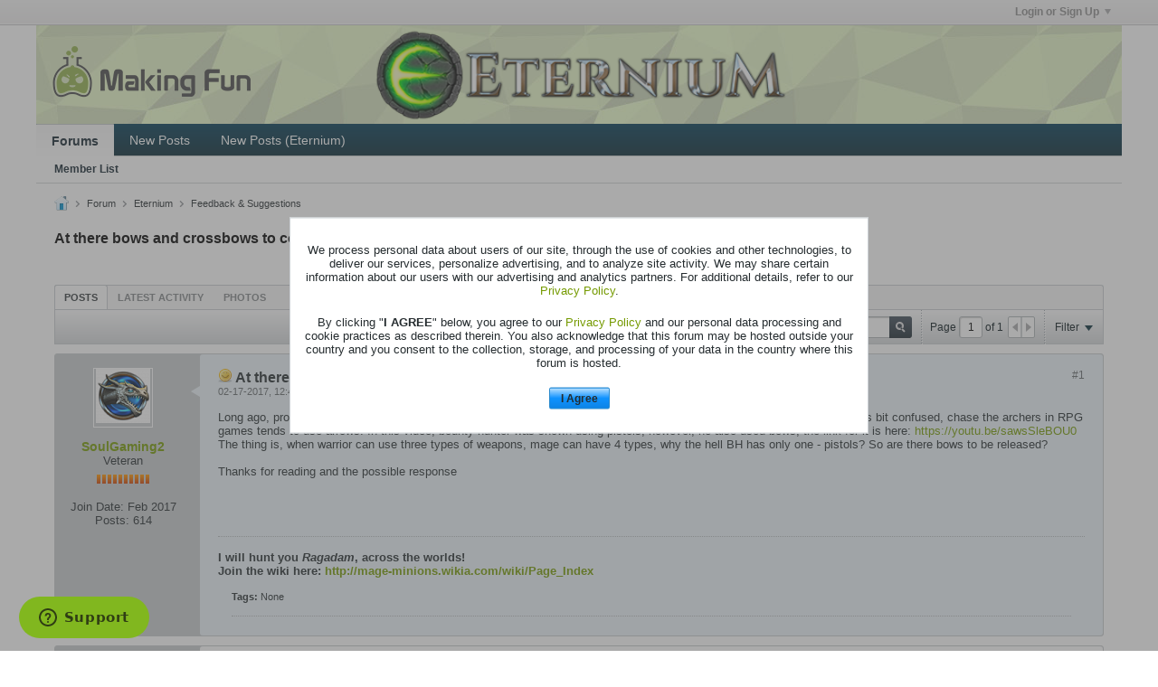

--- FILE ---
content_type: text/html; charset=UTF-8
request_url: https://forum.makingfun.com/forum/eternium/feedback-suggestions/4074-
body_size: 18065
content:
<!DOCTYPE html>
<html id="htmlTag" xmlns="http://www.w3.org/1999/xhtml" xml:lang="en" lang="en" dir="ltr">
<head>
	
	
	<base href="https://forum.makingfun.com/" />
	
		<link rel="Shortcut Icon" href="https://i.imgur.com/o4ZYAqx.gif" type="image/x-icon" />
	

	
	
	
		
		
	

	

	
	<link rel="stylesheet" type="text/css" href="css.php?styleid=42&amp;td=ltr&amp;sheet=css_reset.css,css_unreset.css,css_utilities.css&amp;ts=1767310937 " />
<link rel="stylesheet" type="text/css" href="css.php?styleid=42&amp;td=ltr&amp;sheet=css_imgareaselect-animated.css,css_jquery-ui-1_12_1_custom.css,css_jquery_qtip.css,css_jquery_selectBox.css,css_jquery_autogrow.css,css_global.css,css_fonts.css,css_b_link.css,css_b_layout.css,css_b_button.css,css_b_button_group.css,css_b_icon.css,css_b_tabbed_pane.css,css_b_form_control.css,css_b_form_input.css,css_b_form_select.css,css_b_form_textarea.css,css_b_media.css,css_b_divider.css,css_b_avatar.css,css_b_namecard.css,css_b_ajax_loading_indicator.css,css_responsive.css,css_b_vbscroller.css,css_b_theme_selector.css,css_b_top_background.css,css_b_module.css,css_b_comp_menu_horizontal.css,css_b_comp_menu_dropdown.css,css_b_comp_menu_vert.css,css_b_top_menu.css&amp;ts=1767310937 " />

<script type="text/javascript" src="js/header-rollup-572.js"></script>

	
	
	

	
	
	<link rel="canonical" href="https://forum.makingfun.com/forum/eternium/feedback-suggestions/4074-" />

	
	<meta name="viewport" content="width=device-width, initial-scale=1, viewport-fit=cover" />

	
	
	
		
		
		
			
			
		
	

	
	
	
		

	<title>
		
			At there bows and crossbows to come? - 
		
		Making Fun Forums
	</title>

	<meta name="description" content="Tell us what you think!" />
	<meta name="generator" content="vBulletin 5.7.2" />

	
	

	<link rel="stylesheet" type="text/css" href="css.php?styleid=42&amp;td=ltr&amp;sheet=css_login.css&amp;ts=1767310937 " />
<link rel="stylesheet" type="text/css" href="css.php?styleid=42&amp;td=ltr&amp;sheet=twitterlogin_style.css&amp;ts=1767310937 " />
<link rel="stylesheet" type="text/css" href="css.php?styleid=42&amp;td=ltr&amp;sheet=googlelogin_style.css&amp;ts=1767310937 " />
<link rel="stylesheet" type="text/css" href="css.php?styleid=42&amp;td=ltr&amp;sheet=css_b_post.css,css_b_post_control.css,css_b_post_attachments.css,css_b_post_notice.css,css_b_post_sm.css,css_b_comments.css,css_b_comment.css,css_b_comment_entry.css,css_b_userinfo.css,css_b_meter.css,css_b_inlinemod.css,css_b_bbcode.css,css_b_bbcode_user.css,css_b_event.css,css_b_link_thumbnail_list.css,css_b_thumbnail_nav.css&amp;ts=1767310937 " />
<link rel="stylesheet" type="text/css" href="css.php?styleid=42&amp;td=ltr&amp;sheet=css_b_sharing_menu.css&amp;ts=1767310937 " />
<link rel="stylesheet" type="text/css" href="css.php?styleid=42&amp;td=ltr&amp;sheet=css_b_modal_banner.css&amp;ts=1767310937 " />
<link class="js-additional-css" rel="stylesheet" type="text/css" href="css.php?styleid=42&amp;td=ltr&amp;sheet=css_additional.css&amp;ts=1767310937 " />

<script type="text/javascript">
		if (location.hash) {
			document.write('<style type="text/css"> a.anchor { display:none;} <\/style>');
		}

		var uploadUrlTarget = "https://forum.makingfun.com/uploader/url";
		var pageData = {
			"baseurl": "https://forum.makingfun.com",
			"baseurl_path": "/",
			"baseurl_core": "https://forum.makingfun.com",
			"baseurl_pmchat": "https://forum.makingfun.com/pmchat/chat",
			"pageid": "114",
			"pagetemplateid": "4",
			"channelid": "47",
			"nodeid": "4074",
			"userid": "0",
			"username": "Guest",
			"musername": "Guest",
			"user_startofweek": "1",
			
			"user_lang_pickerdateformatoverride": "",
			"user_editorstate": "",
			"textDirLeft": "left",
			"textDirRight": "right",
			"textdirection": "ltr",
			"can_use_sitebuilder": "",
			"cookie_prefix": "bb",
			"cookie_path": "/",
			"cookie_domain": "",
			"inlinemod_cookie_name": "inlinemod_nodes",
			
				"pagenum": "1",
			
			"languageid": "1",
			"threadmarking": "2",
			"lastvisit": "1768799639",
			"phrasedate": "1758049494",
			"optionsdate": "1760636038",
			
			"current_server_datetime": "1768799639",
			"simpleversion": "v=572",
			
			"showhv_post": "",
			"nextcron": "1768799100",
			"securitytoken": "guest",
			"privacystatus": "1",
			"flash_message": "",
			"registerurl": "https://forum.makingfun.com/register",
			"activationurl": "https://forum.makingfun.com/activateuser",
			"helpurl": "https://forum.makingfun.com/help",
			"contacturl": "https://forum.makingfun.com/contact-us",
			"datenow": "01-19-2026"
		};
		
		

	</script>
	<!-- Start of makingfun Zendesk Widget script -->
<script id="ze-snippet" src="https://static.zdassets.com/ekr/snippet.js?key=9e2d68d8-b03d-40d3-a84f-adfbc22b8775" style="left: 0 !important;"> </script>
<!-- End of makingfun Zendesk Widget script -->
<style>
#launcher {
		left: 0;
	}
</style>
	
</head>

	







	

<body id="vb-page-body" class="l-desktop page114 vb-page view-mode logged-out" itemscope itemtype="http://schema.org/ItemPage" data-usergroupid="1" data-styleid="42">
<script type="text/javascript">
	vBulletin.Responsive.Debounce.checkBrowserSize();
</script>




	


<div class="b-top-menu__background b-top-menu__background--sitebuilder js-top-menu-sitebuilder h-hide-on-small h-hide">
	<div class="b-top-menu__container">
		<ul class="b-top-menu b-top-menu--sitebuilder js-top-menu-sitebuilder--list js-shrink-event-parent">
			
		</ul>
	</div>
</div>

<nav class="b-top-menu__background js-top-menu-user">
	<div class="b-top-menu__container">
		<ul class="b-top-menu b-top-menu--user js-top-menu-user--list js-shrink-event-parent">
			




	



	<li class="b-top-menu__item b-top-menu__item--no-left-divider b-top-menu__item--no-right-divider username-container js-shrink-event-child">

		<div class="b-comp-menu-dropdown b-comp-menu-dropdown--headerbar js-comp-menu-dropdown b-comp-menu-dropdown--open-on-hover js-login-menu">
			<div id="lnkLoginSignupMenu" class="b-comp-menu-dropdown__trigger js-comp-menu-dropdown__trigger b-comp-menu-dropdown__trigger--arrow b-comp-menu-dropdown__trigger--headerbar js-button" tabindex="0">
				Login or Sign Up
			</div>

			<ul class="b-comp-menu-dropdown__content js-comp-menu-dropdown__content b-comp-menu-dropdown__content--right">

				<li class="b-comp-menu-dropdown__content-item js-comp-menu-dropdown__content-maintain-menu b-comp-menu-dropdown__content-item--no-hover">
					

<div class='js-login-form-main-container login-form-main-container'>

<div class="js-error-box error h-margin-bottom-l h-hide"></div>

<div class="js-login-message-box login-message-box h-hide">
	<div class="h-center-container"><div class="h-center">Logging in...</div></div>
</div>

<form action="" method="post" class="h-clearfix js-login-form-main ">
	<div class="login-fieldset table">
		<div class="tr">
			
				
					
				
			
			<span class="td">
				<input type="text" name="username" value="" class="js-login-username b-form-input__input b-form-input__input--full" placeholder="User/Email" />
			</span>
		</div>
		<div class="tr">
			<span class="td">
				<input type="password" autocomplete="off" name="password" class="js-login-password b-form-input__input b-form-input__input--full" placeholder="Password" />
			</span>
		</div>
	</div>

	
	
		<div class="h-warning h-text-size--11">By logging into your account, you agree to our <a href="https://www.makingfun.com/footer/privacy-policy/" target="_blank">Privacy Policy</a>, personal data processing and storage practices as described therein.</div>
		<input type="hidden" name="privacyconsent" value="1" />
	

	<div class="secondary-controls h-left h-clear-left h-margin-top-s">
		<label><input type="checkbox" name="rememberme"  />Remember me</label>
	</div>

	<div class="primary-controls h-right h-clear-right h-margin-top-s">
		<button type="button" class="js-login-button b-button b-button--primary">Log in</button>
	</div>

	<div class="secondary-controls h-left h-clear-left">
		<a href="https://forum.makingfun.com/lostpw" class='b-link lost-password-link'>Forgot password or user name?</a>
	</div>

	<div class="primary-controls h-right h-clear-right">
		
			
			
			
		
		or <a id="idLoginSignup" href="https://forum.makingfun.com/register?urlpath=aHR0cHM6Ly9mb3J1bS5tYWtpbmdmdW4uY29tL2ZvcnVtL2V0ZXJuaXVtL2ZlZWRiYWNrLXN1Z2dlc3Rpb25zLzQwNzQt" target="_top">Sign Up</a>
	</div>

</form>
</div>
				</li>

				
				

				<li id="externalLoginProviders" class="b-comp-menu-dropdown__content-item js-comp-menu-dropdown__content-maintain-menu b-comp-menu-dropdown__content-item--no-hover js-external-login-providers h-clearfix">
					<span class="h-left h-margin-left-s h-margin-top-s">Log in with</span>
					
					
					
			
				<script type="text/javascript">
			// package scope
			(function() {
				function onJquery($) {
					var namespace = 'vbtwitterlogin';
					// There's some weird race condition where the inputs are getting wiped.
					// Wait a few milliseconds
					setTimeout(function(){
						var $registerAutoFillData = $(".js-twitterlogin-register-data");
						if ($registerAutoFillData.length > 0 && !$registerAutoFillData.data('register-init'))
						{
							var username = $registerAutoFillData.data('username'),
								email = $registerAutoFillData.data('email'),
								$username = $("#regDataUsername"),
								$email = $("#regDataEmail"),
								 // todo: any reason we should NOT autofill the confirmation email (e.g. legal etc)
								$confEmail = $("#regDataEmailConfirm");
							if (username && $username.length && $username.val() == '')
							{
								$username.val(username);
							}

							if (email)
							{
								if ($email.length && $confEmail.length && $email.val() == '' && $confEmail.val() == '')
								{
									$email.val(email);
									$confEmail.val(email);
								}
							}

							$registerAutoFillData.data('register-init', true);
						}
					}, 400);

					$(".js-twitterlogin-register-remove").offon('click.' + namespace, function(evt) {
						evt.preventDefault();

						var twitterlogin_saved = $(this).data('twitterlogin_saved');

						// remove sessionauth & reload the page
						window.vBulletin.loadingIndicator.show();
						vBulletin.AJAX(
						{
							// for packages in controller names, : in templates, . in JS.
							// e.g. for package_api_class_suffix , package:class_suffix ,  package.class_suffix respectively
							call: '/ajax/api/TwitterLogin.ExternalLogin/forgetRegistrationData',
							data: {
								twitterlogin_saved: twitterlogin_saved,
								url: window.location.href,
							},
							success: function(result)
							{
								if (result.url)
								{
									window.location.href = result.url;
								}
							},
							complete: function(jqXHR, textStatus)
							{
								window.vBulletin.loadingIndicator.hide();
							},
						}); // end vBulletin.AJAX()
					});

					$(".js-twitterlogin-onready-show").removeClass("h-hide");

					$(".js-twitterlogin-unlink-twitter").offon('click.' + namespace, function(evt) {
						evt.preventDefault();

						window.vBulletin.loadingIndicator.show();
						vBulletin.AJAX(
						{
							// for packages in controller names, : in templates, . in JS.
							// e.g. for package_api_class_suffix , package:class_suffix ,  package.class_suffix respectively
							call: '/ajax/api/TwitterLogin.ExternalLogin/unlinkUser',
							success: function(result)
							{
								$(".js-twitterlogin-show-on-unlink").removeClass("h-hide");
								$(".js-twitterlogin-hide-on-unlink").addClass("h-hide");

								openAlertDialog({
									'title':vBulletin.phrase.get('twitterlogin_disconnect_from_twitter'),
									'message': vBulletin.phrase.get('twitterlogin_disconnect_complete'),
									'iconType':'none',
								});
							},
							emptyResponse: function()
							{
								openAlertDialog({
									'title':vBulletin.phrase.get('twitterlogin_disconnect_from_twitter'),
									'message': vBulletin.phrase.get('twitterlogin_error_tryagain_later'),
									'iconType':'error',
								});

								console.log("unlinkUser returned an empty response!");
							},
							error: function(jqXHR, textStatus, errorThrown)
							{
								openAlertDialog({
									'title':vBulletin.phrase.get('twitterlogin_disconnect_from_twitter'),
									'message': vBulletin.phrase.get('twitterlogin_error_tryagain_later'),
									'iconType':'error',
								});

								console.log("unlinkUser failed!");
								console.log("----------------");
								console.log("jqXHR:");
								console.dir(jqXHR);
								console.log("text status:");
								console.dir(textStatus);
								console.log("error thrown:");
								console.dir(errorThrown);
								console.log("----------------");
							},
							complete: function(jqXHR, textStatus)
							{
								window.vBulletin.loadingIndicator.hide();
							},
						}); // end vBulletin.AJAX()
					});


					$(".js-twitterlogin-link-twitter, .js-twitterlogin-signin-with-twitter, .js-twitterlogin-register-with-twitter")
						.offon('click.' + namespace, function(evt) {
						evt.preventDefault();
						var $this = $(this),
							origin = $this && $this.data("click-origin") || "",
							// window.parent in case we're inside the login iframe
							redirectTo = window.parent.location.href,
							urlParams = new URLSearchParams(window.parent.location.search),
							// resume_url is base64 encoded
							resumeUrl = atob(urlParams.get('resume_url') || '');

						// Edge case, if we're stuck on an error page and we have a resume url from
						// a previous failure, let's preserve that. Useful for login flow when twitter
						// auth is not granted multiple times in a row.
						if (
							redirectTo.indexOf('twitterlogin/auth_callback') !== -1 &&
							resumeUrl &&
							vBulletin.isInternalUrl(resumeUrl)
						)
						{
							redirectTo = resumeUrl;
						}

						window.vBulletin.loadingIndicator.show();
						vBulletin.AJAX(
						{
							// for packages in controller names, : in templates, . in JS.
							// e.g. for package_api_class_suffix , package:class_suffix ,  package.class_suffix respectively
							call: '/ajax/api/TwitterLogin.ExternalLogin/fetchTwitterLinkUrl',
							data: {
								origin: origin,
								redirectTo: redirectTo,
							},
							success: function(result)
							{
								console.log({
									msg: "fetchTwitterLinkUrl() ajax result",
									result: result,
								});
								if (result.url && result.url != "#")
								{
									window.location.href = result.url;
								}

							},
							emptyResponse: function()
							{
								console.log("fetchTwitterLinkUrl returned an empty response!");
							},
							error: function(jqXHR, textStatus, errorThrown)
							{
								// VBV-15000 - This is a background service, so just log the error details
								// to console, but do not show an overt error/interruption
								console.log("fetchTwitterLinkUrl failed!");
								console.log("----------------");
								console.log("jqXHR:");
								console.dir(jqXHR);
								console.log("text status:");
								console.dir(textStatus);
								console.log("error thrown:");
								console.dir(errorThrown);
								console.log("----------------");
							},
							complete: function(jqXHR, textStatus)
							{
								window.vBulletin.loadingIndicator.hide();
							},
						}); // end vBulletin.AJAX()
					}); // end click handler
				}

				function ensureXYZ(checkFunc, waitingForStr, maxtries, waittime) {
					var maxtries = maxtries || 10,
						tries = maxtries,
						waittime = waittime || 100;

					return new Promise((resolve, reject) => {
						(function mywait(){
							if (checkFunc())
							{
								resolve();
							}
							else if (tries-- > 0)
							{
								console.log('waiting ' + (waittime * (maxtries - tries)) + 'ms for ' + waitingForStr);
								setTimeout(mywait, waittime * (maxtries - tries));
							}
							else
							{
								reject(new Error(waitingForStr + ' not found after waiting. Cancelling'));
							}
						})();
					});
				}

				// Wait for vBulletin & jQuery
				ensureXYZ(() => window.jQuery, 'jQuery').then(
					// we need global.js's jquery extensions. Change check order (jquery then vbulletin) and also ensure it's
					// global.js not some other script declaring window.vBulletin by checking for the added function explicitly.
					() => ensureXYZ(() => (window.vBulletin && window.jQuery.fn && window.jQuery.fn.offon), 'vBulletin')
				).then(
					() => onJquery(window.jQuery)
				).catch((e) => {
					console.log(e.message);
				});


			})();
			</script>
				
				<span class="h-left h-margin-left-m js-external-login-provider h-hide js-twitterlogin-onready-show">
					<a href="#"
						class="js-twitterlogin-signin-with-twitter"
						title="Sign-in with Twitter"
						data-click-origin="login"
						><span class="twitterlogin-loginbutton h-block">Sign-in with Twitter</span></a>
				</span>
			

			
				
			
			
				
				<script type="text/javascript">
					// normal namespacing (e.g. googlelogin={}; googlelogin.initClient = func...) doesn't work for
					// the onload= param of the platform.js load tag, for some reason.
					var googlelogin = {};
					//googlelogin.initClient = function() {
					googlelogin_initClient = function() {
						// https://developers.google.com/identity/sign-in/web/reference#gapiauth2clientconfig

						// fetch extra user profile details
						var initParams = {
							'client_id': "818203332281-5clnf643i4l5gs0tvfnk8gdftepgjru2.apps.googleusercontent.com",
						};

						/*
						// fetch ID only
						var initParams = {
							'client_id': "818203332281-5clnf643i4l5gs0tvfnk8gdftepgjru2.apps.googleusercontent.com",
							'fetch_basic_profile': false,
							'scope': 'profile',
						};
						 */
						console.log({
							func: "googlelogin_initClient()",
							initParams: initParams,
						});
						gapi.load('auth2', function() {
							googlelogin.auth2 = gapi.auth2.init(initParams);
						});
					};
				</script>
				
				<script src="https://apis.google.com/js/platform.js?onload=googlelogin_initClient" async defer></script>



				<script type="text/javascript">
				// package scope
				(function() {
					var auth2;

					var onJQueryAndGoogle = function($)
					{
						console.log({
							msg: "jQuery & Google API ready. Initializing googlelogin templates and js...",
							//gapi: gapi,
							//'googlelogin.auth2': googlelogin.auth2
							//auth2: auth2,
						});

						if ($(document.body).data('googlelogin-initialized'))
						{
							console.log("Googlelogin already initialized.");
						}
						$(document.body).data('googlelogin-initialized', true);

						// init vars
						auth2 = googlelogin.auth2;
						var $showOnGoogleReady = $(".js-googlelogin-onready-show"),
							$showOnUnlink = $(".js-googlelogin-show-on-unlink"),
							$hideOnUnlink = $(".js-googlelogin-hide-on-unlink"),
							handleAuthSuccess = {},
							handleAuthFail = {},
							handleAjaxSuccess = {};


						// Handle google authentication success
						handleAuthSuccess.link = function(action, googleUser) {
							// getAuthResponse(true) to not delete access_token from result.
							// The ID token you need to pass to your backend:
							var authResponse = googleUser.getAuthResponse(true),
								id_token = authResponse.id_token,
								access_token = authResponse.access_token;

							// ajax post
							postToController(action, {id_token:id_token, access_token: access_token});
							return;
						};
						handleAuthSuccess.unlink = function(action, googleUser) {
							auth2.disconnect();

							// ajax post
							postToController(action, {});
							return;
						};
						handleAuthSuccess.login = handleAuthSuccess.link;
						handleAuthSuccess.register = function(action, googleUser) {
							// getAuthResponse(true) to not delete access_token from result.
							// The ID token you need to pass to your backend:
							var authResponse = googleUser.getAuthResponse(true),
								id_token = authResponse.id_token,
								access_token = authResponse.access_token;

							// ajax post
							postToController(action, {id_token:id_token, access_token: access_token});
							return;
						};

						// Handle google authentication failure
						handleAuthFail.link = function(action, error) {
							if (error && error.hasOwnProperty("error"))
							{
								if (error["error"] == "popup_closed_by_user")
								{
									console.log("googlelogin auth closed by user.");
									return;
								}
							}
							// e.g. sign in failed, user closed the popup or popup didn't render...
							openAlertDialog({
								'title':vBulletin.phrase.get('googlelogin_connect_to_google'),
								'message': vBulletin.phrase.get('googlelogin_error_check_auth_popup'),
								'iconType':'error',
							});
							return;
						};
						handleAuthFail.unlink = function(action, error) {
							if (error && error.hasOwnProperty("error"))
							{
								if (error["error"] == "popup_closed_by_user")
								{
									console.log("googlelogin auth closed by user.");
									return;
								}
							}
							// Failed to sign google user in, so we can't automatically revoke access.
							// Unlink from our end and tell user to revoke app access from their account.
							window.vBulletin.loadingIndicator.show();
							vBulletin.AJAX(
							{
								call: '/googlelogin/json/unlink',
								data: {
									url: window.location.href,
									respond_in_json_please: true,
								},
								success: function(result)
								{
									console.log({
										msg: "googlelogin.externallogin/json/unlink result:",
										result: result,
									});
									handleAjaxSuccess.unlink(result);
									// Let user know to manually revoke access
									openAlertDialog({
										'title':vBulletin.phrase.get('googlelogin_disconnect_from_google'),
										'message': vBulletin.phrase.get('googlelogin_disconnect_complete_revoke_access'),
										'iconType':'none',
									});
								},
								complete: function(jqXHR, textStatus)
								{
									window.vBulletin.loadingIndicator.hide();
								},
							}); // end vBulletin.AJAX()
						};
						handleAuthFail.login = handleAuthFail.link;
						handleAuthFail.register = handleAuthFail.link;

						// Handle post-google-sign-in ajax to vbulletin response
						handleAjaxSuccess.link	= function(result) {
							// If not successful, we expect the controller/api to return an error that the
							// default vBulletin ajax handler displays in the error popup.
							if (result.success)
							{
								$showOnUnlink.addClass("h-hide");
								$hideOnUnlink.removeClass("h-hide");
							}
						};
						handleAjaxSuccess.unlink = function(result) {
							if (result.success)
							{
								$showOnUnlink.removeClass("h-hide");
								$hideOnUnlink.addClass("h-hide");
							}
						};
						handleAjaxSuccess.login = function(result) {
							if (result.success)
							{
								// redirect / reload
								location.reload();
							}
						};
						handleAjaxSuccess.register = function(result) {
							if (result.success)
							{
								if (result.url)
								{
									window.location = result.url;
								}
								else
								{
									// redirect / reload
									location.reload();
								}
							}
						};


						function postToController(action, data)
						{
							if (!data)
							{
								data = {};
							}
							data.url = window.location.href;
							data.respond_in_json_please = true;

							window.vBulletin.loadingIndicator.show();
							vBulletin.AJAX(
							{
								// for packages in controller names, : in templates, . in JS.
								// e.g. for package_api_class_suffix , package:class_suffix ,  package.class_suffix respectively
								call: '/googlelogin/json/' + action,
								data: data,
								success: function(result)
								{
									console.log({
										msg: "googlelogin.externallogin/json/" + action + " result:",
										result: result,
									});
									if (handleAjaxSuccess.hasOwnProperty(action) &&
										typeof handleAjaxSuccess[action] === "function"
									)
									{
										handleAjaxSuccess[action](result);
									}
								},
								complete: function(jqXHR, textStatus)
								{
									window.vBulletin.loadingIndicator.hide();
								},
							}); // end vBulletin.AJAX()
						}


						// https://developers.google.com/identity/sign-in/web/build-button
						// Attach google's signing handling to login button(s)
						$(".js-googlelogin-signinbutton").click(function(evt) {
							// remove anchor actions.
							evt.preventDefault();
						});
						$(".js-googlelogin-signinbutton").each(function(index, element) {
							var action = $(element).data('action');
							auth2.attachClickHandler(
								element,
								{},
								function(googleUser) {
									console.log({
										msg: "on google signin success",
										googleUser: googleUser,
									});

									if (handleAuthSuccess.hasOwnProperty(action) &&
										typeof handleAuthSuccess[action] === "function"
									)
									{
										handleAuthSuccess[action](action, googleUser);
									}

								},
								function(error) {
									if (handleAuthFail.hasOwnProperty(action) &&
										typeof handleAuthFail[action] === "function"
									)
									{
										handleAuthFail[action](action, error);
									}
									else
									{
										console.log({
											msg: "Google Authentication failed.",
											error: error,
										});
									}
								}
							);
						});


						// Clear preloaded google account data from registration form.
						$(".js-googlelogin-register-remove").off('click').on('click', function(evt) {
							evt.preventDefault();

							// remove sessionauth & reload the page
							window.vBulletin.loadingIndicator.show();
							vBulletin.AJAX(
							{
								call: '/ajax/api/GoogleLogin.ExternalLogin/forgetRegistrationData',
								data: {
									url: window.location.href,
								},
								success: function(result)
								{
									if (result.url)
									{
										window.location.href = result.url;
									}
									else
									{
										location.reload();
									}
								},
								complete: function(jqXHR, textStatus)
								{
									window.vBulletin.loadingIndicator.hide();
								},
							}); // end vBulletin.AJAX()
						});

						// Registration autofill
						// Wait a few milliseconds to avoid the weird input-wiping initialization that we saw
						// with twitterlogin
						setTimeout(function(){
							var $registerAutoFillData = $(".js-googlelogin-register-data");
							if ($registerAutoFillData.length > 0 && !$registerAutoFillData.data('register-init'))
							{
								var username = $registerAutoFillData.data('username'),
									email = $registerAutoFillData.data('email'),
									$username = $("#regDataUsername"),
									$email = $("#regDataEmail"),
									$confEmail = $("#regDataEmailConfirm");
								if (username && $username.length && $username.val() == '')
								{
									$username.val(username);
								}

								if (email)
								{
									if ($email.length && $confEmail.length && $email.val() == '' && $confEmail.val() == '')
									{
										$email.val(email);
										$confEmail.val(email);
									}
								}

								$registerAutoFillData.data('register-init', true);
							}
						}, 412);


						// Ready.
						$showOnGoogleReady.removeClass("h-hide");

					};



					/*
						---- WAIT FOR DEPENDENCIES ----
						JQuery, vBulletin, GAPI
					 */
					function validateRetryConditions(retryConditions)
					{
						// We may not have jquery available yet, so we can't just use $.extends(defaults, retryConditions)
						if (!retryConditions.hasOwnProperty('tries') || retryConditions.tries < 0)
						{
							retryConditions.tries = 0;
						}
						if (!retryConditions.hasOwnProperty('max_tries') || retryConditions.max_tries < 1)
						{
							retryConditions.max_tries = 20;
						}
						if (!retryConditions.hasOwnProperty('waittime') || retryConditions.waittime < 1)
						{
							// ms
							retryConditions.waittime = 100;
						}

						return retryConditions;
					}


					var getWaitFunc = function (readyFunc, conditionFunc, retryConditions, tag)
					{
						// default retry values
						retryConditions = validateRetryConditions(retryConditions);
						tag = tag || "undefined";

						function callMeAgain()
						{
							if (conditionFunc())
							{
								/*
								console.log({
									msg: "Condition " + tag + " is ready. Executing function",
								});
								*/
								readyFunc();
							}
							else if (retryConditions.tries < retryConditions.max_tries)
							{
								console.log({
									msg: "Condition " + tag + " is not ready. Waiting... (" +
										retryConditions.tries + " of " + retryConditions.max_tries + " tries)",
								});

								retryConditions.tries++;
								setTimeout(function(){
									callMeAgain(readyFunc, conditionFunc, retryConditions, tag);
								}, retryConditions.waittime * retryConditions.tries);
							}
							else
							{
								// tries timed out...
								console.log({
									msg: "Condition " + tag + " is not ready. Timed out after " + retryConditions.tries + " tries.",
								});
							}
						};

						return callMeAgain;
					};

					var waitForGoogle = getWaitFunc(
							function() {
								onJQueryAndGoogle(window.jQuery);
							},
							function() {
								if (window.gapi && window.googlelogin && googlelogin.hasOwnProperty('auth2')) {
									return true;
								}
								return false
							},
							{max_tries: 20, tries: 0, waittime: 200},
							'GAPI And GAPI.Auth2 init'
						),

						waitForJquery = getWaitFunc(
							waitForGoogle,
							function() {
								if (window.jQuery) {
									return true;
								}
								return false
							},
							{max_tries: 20, tries: 0, waittime: 200},
							'JQuery'
						),
						waitForVBulletin = getWaitFunc(
							waitForJquery,
							function() {
								if (window.vBulletin) {
									return true;
								}
								return false
							},
							{max_tries: 10, tries: 0, waittime: 300},
							'vBulletin'
						);
					waitForVBulletin();



				})();
				</script>
			
				
				<span class="h-left h-margin-left-m js-external-login-provider h-hide js-googlelogin-onready-show">
					<a href="#"
						class="js-googlelogin-signinbutton"
						data-action="login"
					>
						<span class="googlelogin-loginbutton h-block">Sign-in with Google</span>
					</a>
				</span>
			

				</li>

			</ul>

		</div>

	</li>

	

		</ul>
	</div>
</nav>

<div id="sitebuilder-wrapper" class="noselect h-clearfix h-hide-on-small">
	
</div>

<div class="main-navbar-bottom-line"></div>

<div id="outer-wrapper">
<div id="wrapper">

	
	<div id="header-axd" class="header-edit-box axdnum_1 h-clearfix">
		
		<div class="axd-container axd-container_header">
			<div class="admin-only">
				
			</div>
			<div class="axd axd_header">
				<div class="ad_header_inner"><a href="http://www.eterniumgame.com" target="_blank" style="position: absolute; left: 200px; right: 200px;"><img src="https://forum.makingfun.com/images/eternium-logo.png" alt="Eternium" style="height: 110px;"></a></div>
			</div>
		</div>
		<div class="axd-container axd-container_header2">
			<div class="admin-only">
				
			</div>
			<div class="axd axd_header2">
				<div class="ad_header2_inner"><a href="http://www.eterniumgame.com" target="_blank" style="position: top; left: 200px; right: 200px;"><img src="https://i.imgur.com/HiOtKzj.png" alt="Eternium" style="height: 120px;"></a></div>
			</div>
		</div>
	</div>
	
	
	
	<header class="b-top-background__header-mainnav-subnav">

		
		<div class="b-top-background__header-mainnav">

			
			<div id="header" class="noselect">
				<div class="header-cell">
					
					<div class="site-logo header-edit-box">
						<a href="https://www.makingfun.com"><img src="https://forum.makingfun.com/images/mf-logo-dark.png" data-orig-src="https://forum.makingfun.com/images/mf-logo-dark.png" alt="Logo" title="Powered by vBulletin" /></a>
					</div>
				</div>
				<div class="toolbar">
					<ul class="h-right">
						
						
						
					</ul>
				</div>
				
			</div>

			
			<nav id="channel-tabbar" class="h-clearfix noselect">
				<ul class="channel-tabbar-list h-left b-comp-menu-horizontal js-comp-menu-horizontal js-comp-menu--dropdown-on-small b-comp-menu-dropdown--inactive js-comp-menu-dropdown__content--main-menu h-hide-on-small js-shrink-event-parent">

					
						
					

					
					
					
						
						
						
						<li class="current section-item js-shrink-event-child">
							<a   href="" class="h-left navbar_home">Forums</a>
							
								<span class="channel-tabbar-divider"></span>
							
							<span class="mobile dropdown-icon"><span class="icon h-right"></span></span>
						</li>
					
						
						
						
						<li class=" section-item js-shrink-event-child">
							<a   href="https://forum.makingfun.com/search?searchJSON=%7B%22view%22%3A%22topic%22%2C%22unread_only%22%3A1%2C%22sort%22%3A%7B%22lastcontent%22%3A%22desc%22%7D%2C%22exclude_type%22%3A%5B%22vBForum_PrivateMessage%22%5D%7D" class="h-left navbar_new_posts_all_forums">New Posts</a>
							
								<span class="channel-tabbar-divider"></span>
							
							<span class="mobile dropdown-icon"><span class="icon h-right"></span></span>
						</li>
					
						
						
						
						<li class=" section-item js-shrink-event-child">
							<a   href="https://forum.makingfun.com/search?searchJSON=%7B%22date%22%3A%22lastVisit%22%2C%22channel%22%3A%5B%2270445%22%5D%2C%22sort%22%3A%7B%22lastcontent%22%3A%22desc%22%7D%2C%22view%22%3A%22topic%22%2C%22exclude_type%22%3A%5B%22vBForum_PrivateMessage%22%5D%2C%22has_answer%22%3A%22-1%22%7D&amp;btnSubmit=" class="h-left navbar_new_posts_eternium">New Posts (Eternium)</a>
							
							<span class="mobile dropdown-icon"><span class="icon h-right"></span></span>
						</li>
					
					
				</ul>
			</nav>


		</div>


		
		<nav id="channel-subtabbar" class="h-clearfix  h-hide-on-small h-block js-channel-subtabbar">
			<ul class="h-left channel-subtabbar-list js-channel-subtabbar-list js-shrink-event-parent">
				
					
					
					<li class=" js-shrink-event-child">
						<a   href="memberlist" class="navbar_member_list">Member List</a>
					</li>
				
			</ul>
		</nav>


	</header>


	
		
	

	
	
		
		<nav class="breadcrumbs-wrapper">
		<ul id="breadcrumbs" class="h-clearfix" itemprop="breadcrumb">
			<li class="crumb">
				<a class="crumb-link h-flex-valign-center" href="https://www.makingfun.com">
					<span class="b-icon b-icon__home" title="Home"></span>
				</a>
			</li>
			
				
					
					
				
				<li class="crumb">
					<span class="b-icon b-icon__chevron-right--gray separator"></span>
					
						<a class="crumb-link" href="https://forum.makingfun.com/forum">Forum</a>
					
				</li>
			
				
					
					
				
				<li class="crumb">
					<span class="b-icon b-icon__chevron-right--gray separator"></span>
					
						<a class="crumb-link" href="https://forum.makingfun.com/forum/eternium">Eternium</a>
					
				</li>
			
				
					
					
				
				<li class="crumb">
					<span class="b-icon b-icon__chevron-right--gray separator"></span>
					
						<a class="crumb-link" href="https://forum.makingfun.com/forum/eternium/feedback-suggestions">Feedback &amp; Suggestions</a>
					
				</li>
			
		</ul>
		</nav>
	

	

	
	

	

	


	


	
	<main id="content">
		<div class="canvas-layout-container js-canvas-layout-container">

<div id="canvas-layout-full" class="canvas-layout" data-layout-id="1">

	

	

		
	



	



<!-- row -->
<div class="canvas-layout-row l-row no-columns h-clearfix">

	
	

	

		
		
		

		
	





	



	



	




	
	







<!-- section 200 -->



<div class="canvas-widget-list section-200 js-sectiontype-global_after_breadcrumb h-clearfix l-col__large-12 l-col__small--full l-wide-column">

	

	

	

</div>

	

</div>

	

		
	



	



<!-- row -->
<div class="canvas-layout-row l-row no-columns h-clearfix">

	
	

	

		
		
		

		
	





	



	



	




	
	







<!-- section 2 -->



<div class="canvas-widget-list section-2 js-sectiontype-notice h-clearfix l-col__large-12 l-col__small--full l-wide-column">

	

	
	<!-- *** START WIDGET widgetid:33, widgetinstanceid:19, template:widget_announcement *** -->
	
	


	
	





<div class="b-module canvas-widget default-widget announcement-widget empty" id="widget_19" data-widget-id="33" data-widget-instance-id="19">
	
	<div class="widget-header h-clearfix">
		
		
			
		

		<div class="module-title h-left">
			
				<h1 class="main-title js-main-title hide-on-editmode">Announcement</h1>
				
				
				
			
		</div>
		
			<div class="module-buttons">
				
					<span class="toggle-button module-button-item collapse" title="Collapse" data-toggle-title="Expand"><span class="b-icon b-icon__toggle-collapse">Collapse</span></span>
				
			</div>
		
	</div>
	

	<div class="widget-content">
		
			
				No announcement yet.
				
			
				
	</div>
</div>
	<!-- *** END WIDGET widgetid:33, widgetinstanceid:19, template:widget_announcement *** -->

	<!-- *** START WIDGET widgetid:56, widgetinstanceid:20, template:widget_pagetitle *** -->
	
	


	
	





	
	
	
		
		
	







	




	



<div class="b-module canvas-widget default-widget page-title-widget widget-no-header-buttons widget-no-border" id="widget_20" data-widget-id="56" data-widget-instance-id="20">
	
	<div class="widget-header h-clearfix">
		
		

		<div class="module-title h-left">
			
				<h1 class="main-title js-main-title hide-on-editmode">At there bows and crossbows to come?</h1>
				
				
				
			
		</div>
		
			<div class="module-buttons">
				
					<span class="toggle-button module-button-item collapse" title="Collapse" data-toggle-title="Expand"><span class="b-icon b-icon__toggle-collapse">Collapse</span></span>
				
			</div>
		
	</div>
	


	
	

</div>
	<!-- *** END WIDGET widgetid:56, widgetinstanceid:20, template:widget_pagetitle *** -->


	

</div>

	

</div>

	

		
	



	



<!-- row -->
<div class="canvas-layout-row l-row no-columns h-clearfix">

	
	

	

		
		
		

		
	





	



	



	




	
	

	
	







<!-- section 0 -->



<div class="canvas-widget-list section-0 js-sectiontype-primary js-sectiontype-secondary h-clearfix l-col__large-12 l-col__small--full l-wide-column">

	

	
	<!-- *** START WIDGET widgetid:7, widgetinstanceid:21, template:widget_conversationdisplay *** -->
	



	
		
	
	
		
			
		
	

	
	
	
	
		
		
		
		
		

		
			
			
			

			
			
			
			
				
			
			
			

			
				
			
			

			

			

			
				
					
				
				
				
				
				
				
			

			

			

			

			
			
			

			
			

			
				
			

			
				
				
				
			

			
			

			
				
			


			
			
				
					
					
					
				
				
					
				
			
				
					
					
					
				
				
					
				
			
				
					
					
					
				
				
					
				
			
				
					
					
					
				
				
					
				
			
				
					
					
					
				
				
					
				
			
				
					
					
					
				
				
					
				
			

			
			
			

			
				
				
					
				

				
			

			
			
			
			
			
			

		
	

	
	
	
		
		
		 
	

	
	
	
		
		
	

	<div class="b-module canvas-widget default-widget conversation-content-widget  forum-conversation-content-widget widget-tabs widget-no-border widget-no-header-buttons  axd-container" id="widget_21" data-widget-id="7" data-widget-instance-id="21" data-widget-default-tab="">
		
			<div class="conversation-status-messages">
				
				
				
				
				<div class="conversation-status-message notice h-hide"><span></span><div class="close">X</div></div>
			</div>

			<div class="widget-header h-clearfix">
				<div class="module-title h-left main-header-title">
					
				</div>
				<div class="module-buttons">
					<span class="toggle-button module-button-item collapse" title="Collapse" data-toggle-title="Expand"><span class="b-icon b-icon__toggle-collapse">Collapse</span></span>
				</div>
				
				
				<div class="conversation-controls h-right h-clear hide-on-editmode b-button-group h-margin-bottom-l js-movable-toolbar-button-container">
					
				</div>
				
					<div class="widget-tabs-nav h-clear">
						<a id="topic-module-top" class="anchor js-module-top-anchor"></a>
						
						<ul class="ui-tabs-nav hide-on-editmode h-left b-comp-menu-horizontal js-module-tab-menu js-comp-menu-horizontal js-comp-menu--dropdown-on-xsmall b-comp-menu-dropdown--inactive">
							
							
							<li><a href="#thread-view-tab" data-href="https://forum.makingfun.com/forum/eternium/feedback-suggestions/4074-?view=thread">Posts</a></li>
							
							<li><a href="#stream-view-tab" data-href="https://forum.makingfun.com/forum/eternium/feedback-suggestions/4074-?view=stream">Latest Activity</a></li>
							
							<li><a href="#media-view-tab" data-href="https://forum.makingfun.com/forum/eternium/feedback-suggestions/4074-?view=media">Photos</a></li>
						</ul>
					</div>
				
			</div>
			<div class="widget-content tab widget-tabs-panel">
				<input type="hidden" name="canmoderate" id="canmoderate" value="0" />
				
					
					
					
					
				
				<div id="thread-view-tab" class="conversation-view conversation-thread-view">
					
						
					
					
						
							
						
					

					


	
		
	



	











<div class="conversation-toolbar-wrapper  top h-clear hide-on-editmode
	
		scrolltofixed-floating
		scrolltofixed-top
	
" data-allow-history="1">
	<div class="conversation-toolbar">


		

		
			
			<div class="toolset-left">

				
				<div class="conversation-toolbar-height-shim js-shrink-event-child">
					<div class="b-button">&nbsp;</div>
				</div>

			</div>
		
		

		

		<ul class="toolset-right js-shrink-event-parent">

			
				<li class="toolbar-search h-hide-on-small js-shrink-event-child">
					<form name="toolbar-search-form" action="activity/get" method="post" class="toolbar-search-form">
						<input type="hidden" name="nodeid" value="4074" />
						<input type="hidden" name="view" value="thread" />
						
							<input type="hidden" name="per-page" value="15" />
							<input type="hidden" name="pagenum" value="1" />
						

						<div class="js-toolbar-search-inner b-form-input__input-with-button-container b-form-input__input-with-button-container--full">

							<input type="text" name="q" value="" class="b-form-input__input b-form-input__input--with-button b-form-input__input--shadow js-filter-search" placeholder="Search" data-filter-name="Search" />

							<button type="submit" name="btnSearch" id="btnSearch-top" class="b-form-input__inside-button"><span class="b-form-input__inside-button-icon b-icon b-icon__search-gray-s">Search</span></button>

						</div>

					</form>
				</li>
				<li class="h-hide-on-small js-shrink-event-child">
					<div class="toolbar-divider">
						<span class="toolbar-divider-inner"></span>
					</div>
				</li>
			

			
			
				
			

			
			
				<li class="toolbar-pagenav js-toolbar-pagenav h-hide-on-xsmall js-shrink-event-child">
					<div class="toolbar-pagenav-wrapper">
						<!-- Page Nav controls -->











<div class="pagenav-controls ">
	<form class="pagenav-form h-clearfix" action="https://forum.makingfun.com/forum/eternium/feedback-suggestions/4074-">
		<input type="hidden" class="defaultpage" value="1" />
		
		<div class="pagenav h-left">
			Page <input type="text" name="page" class="js-pagenum textbox h-padding-horiz-none b-form-input__input--shadow" value="1" /> of <span class="pagetotal">1</span>
		</div>

		<div class="horizontal-arrows h-left">
			<a  class="arrow left-arrow h-disabled"  title="Previous Page" rel="prev"><span class="vb-icon vb-icon-arrow-left"></span></a>
			<a  class="arrow right-arrow h-disabled"  title="Next Page" rel="next"><span class="vb-icon vb-icon-arrow-right"></span></a>
		</div>
	</form>	
</div>
					</div>
				</li>
				
					<li class="h-hide-on-xsmall js-shrink-event-child">
						<div class="toolbar-divider">
							<span class="toolbar-divider-inner"></span>
						</div>
					</li>
				
			

			
				<li class="toolbar-filter toolbar-filter-top js-shrink-event-child">
					<div class="filter-wrapper h-clearfix js-button" tabindex="0">
						<div class="label h-left">Filter</div>
						<div class="arrow vb-icon-wrapper h-left"><span class="vb-icon vb-icon-triangle-down-wide"></span></div>
					</div>
				</li>
			

			

			
		</ul>
	</div>


	

	
		
			
		
		
		<form action="activity/get" method="post" class="toolbar-filter-overlay h-clearfix">
			<input type="hidden" name="nodeid" value="4074" />
			<input type="hidden" name="view" value="thread" />
			
			
			
			
				<input type="hidden" name="nolimit" value="1" />
			
			
				<input type="hidden" name="per-page" value="15" />
				<input type="hidden" name="pagenum" value="1" />
			
			
			
			
				<input type="hidden" name="userid" value="0" />
			
			
			
			<input type="hidden" name="showChannelInfo" value="1" />
			<ul class="filter-options-list">
				
				
				<li>
					<div class="filter-header">Time</div>
					<div class="filter-options">
						
						
						
						
						
						
						
						
						
							
						
						
						
						

						
							<label><input type="radio" name="filter_time" value="time_all" checked="checked" class="js-default-checked" /><span>All Time</span></label>
						
						<label><input type="radio" name="filter_time" value="time_today" /><span>Today</span></label>
						<label><input type="radio" name="filter_time" value="time_lastweek" /><span>Last Week</span></label>
						<label><input type="radio" name="filter_time" value="time_lastmonth" /><span>Last Month</span></label>
					</div>
				</li>
				

				

				
				<li>
					<div class="filter-header">Show</div>
					<div class="filter-options">
						
						
						
						
						
						
						
						
						
						
						
						
						
						
						
							
						
						
						
						

						<label><input type="radio" name="filter_show" value="show_all" checked="checked" class="js-default-checked" /><span>All</span></label>
						<label><input type="radio" name="filter_show" value="vBForum_Text" /><span>Discussions only</span></label>
						<label><input type="radio" name="filter_show" value="vBForum_Gallery" /><span>Photos only</span></label>
						<label><input type="radio" name="filter_show" value="vBForum_Video" /><span>Videos only</span></label>
						<label><input type="radio" name="filter_show" value="vBForum_Link" /><span>Links only</span></label>
						<label><input type="radio" name="filter_show" value="vBForum_Poll" /><span>Polls only</span></label>
						<label><input type="radio" name="filter_show" value="vBForum_Event" /><span>Events only</span></label>
					</div>
				</li>
				
				
				
				
				
				

				

				
				<!-- end if prefixsets -->
			</ul>
		</form>

		

		<div class="filtered-by h-clearfix h-hide">
			<label>Filtered by:</label>
			<div class="filter-text-wrapper h-left">
				
				
				
			</div>
			<a href="#" class="clear-all h-hide">Clear All</a>
		</div>
		<div class="new-conversations-strip"><span></span> new posts</div>
	
</div>



	<div class="h-show-on-xsmall h-right h-margin-top-l js-under-toolbar-pagenav h-margin-bottom-m">
		


	



	


<div class="pagenav-container h-clearfix noselect h-hide pagenav-container--no-margin">
	<div class="js-pagenav pagenav h-right js-shrink-event-parent" data-baseurl="https://forum.makingfun.com/forum/eternium/feedback-suggestions/4074-">

		

		
		
			<a class="js-pagenav-button js-pagenav-prev-button b-button b-button--secondary h-hide-imp js-shrink-event-child" data-page="0" href="" tabindex="0">Previous</a>
		

		
		
		
		
		
		<a class="js-pagenav-button b-button b-button--narrow js-shrink-event-child b-button--secondary js-pagenav-button--template h-hide-imp" data-page="0" href="https://forum.makingfun.com/forum/eternium/feedback-suggestions/4074-" tabindex="0">template</a>

		
		
			<a class="js-pagenav-button js-pagenav-next-button b-button b-button--secondary h-hide-imp js-shrink-event-child" data-page="0" href="" tabindex="0">Next</a>
		

	</div>
</div>
	</div>

					<div class="conversation-content">
						<ul class="conversation-list list-container h-clearfix   thread-view">
							
								
								
								

								
								
								
								
									

									

									
										
									
								
									

									

									
								
									

									

									
										
									
								
									

									

									
										
									
								
									

									

									
										
									
								
									

									

									
										
									
								

								

								
									

									
										
									
								
									

									
										
									
								
									

									
										
									
								
									

									
										
									
								
									

									
										
									
								
									

									
										
									
								
							
							
							
							
								
							
								
							
								
							
								
							
								
							
								
							

							

							
							
							
								
									
									
								
								
									
									<!-- Starter Conversation -->
									
									



	
	


















	
		
	





<li data-node-id="4074" 
	data-node-publishdate="1487335631"  
	class="b-post js-post js-comment-entry__parent h-restore--on-preview b-post--text b-post--first js-conversation-starter h-left h-clear js-slideshow__gallery-node js-poll__parent " itemscope itemtype="http://schema.org/CreativeWork">

	
	
	
		<a id="post4074" class="anchor"></a>
	

	
		

		
		

		

		
		
		<meta  itemprop="url" content="https://forum.makingfun.com/forum/eternium/feedback-suggestions/4074-" />
	


	<div class="l-row l-row__fixed--left">
		<div class="l-col__fixed-3 l-col--userinfo l-col__small--full h-hide--on-preview h-padding-right-l">
			



<div class="userinfo b-userinfo b-post__hide-when-deleted" itemprop="author" itemscope itemtype="http://schema.org/Person">
	
		

		
		
			
			
		

		
			<a href="https://forum.makingfun.com/member/62764-soulgaming2" class="b-avatar b-avatar--m b-avatar--thread h-margin-bottom-l"><img src="./core/image.php?userid=62764&thumb=1&dateline=1486838592" alt="SoulGaming2" title="SoulGaming2" /></a>
		
	
	<!-- responsive alteration: Added userinfo-details wrapper in order to
	support left floated avatar with all other information on the right. -->
	
	<div class="b-userinfo__details">
		
		<div class="author h-text-size--14">
			<strong>
			








	
	
		
	











	<a href="https://forum.makingfun.com/member/62764-soulgaming2"
		class="" 
		data-vbnamecard="62764">SoulGaming2</a>

			</strong>
			


	





	



		</div>
		
		
			
			<div class="usertitle">Veteran</div>
		

		
			
			<div class="b-meter h-margin-top-m highpos" title="has a reputation beyond repute">
				
				
					<div class="b-meter__bar b-meter__bar--selected"></div>
					<div class="b-meter__bar b-meter__bar--selected"></div>
				
					<div class="b-meter__bar b-meter__bar--selected"></div>
					<div class="b-meter__bar b-meter__bar--selected"></div>
				
					<div class="b-meter__bar b-meter__bar--selected"></div>
					<div class="b-meter__bar b-meter__bar--selected"></div>
				
					<div class="b-meter__bar b-meter__bar--selected"></div>
					<div class="b-meter__bar b-meter__bar--selected"></div>
				
					<div class="b-meter__bar b-meter__bar--selected"></div>
					<div class="b-meter__bar b-meter__bar--selected"></div>
				
			</div>
		
		
		<div class="b-userinfo__rank h-margin-top-s h-hide"></div>
		
		<ul class="b-userinfo__additional-info-block h-margin-top-xl">
			
				<li class="b-userinfo__additional-info"><label>Join Date:</label> <span>Feb 2017</span></li>
				<li class="b-userinfo__additional-info"><label>Posts:</label> <span>614</span></li>
				
			
			
				
					
				
					
				
					
				
					
				
			
			
		</ul>
		<ul class="b-userinfo__icons h-margin-none">
			
				
			
			<li class="b-userinfo__icon h-left" title="SoulGaming2 is offline"><span class="b-icon b-icon__status--gray"></span></li>

			
		</ul>
	</div>
</div>
			









	


<ul class="b-sharing-menu js-sharing-menu js-comp-menu-horizontal js-comp-menu--dropdown-on-small b-post__hide-when-deleted" data-dropdown-trigger-phrase="share" data-dropdown-icon-classes="b-icon b-icon__share" data-dropdown-content-classes="b-sharing-menu--dropdown" data-dropdown-menu-classes="b-sharing-menu--right-on-small">

	

	

	

</ul>
		</div>

		<div class="js-post__content-wrapper l-col__flex-3 l-col--post__body l-col__small--full h-restore--on-preview">
			<div class="b-post__body h-restore--on-preview h-padding-horiz-xxl h-padding-top-xl h-padding-bottom-m h-clearfix">
				<div class="b-post__arrow b-post__hide-when-deleted"></div>

				

				<div class="b-post__content js-post__content">
					<hr class="b-divider--section" />

					<div class="b-media h-hide--on-preview">
						<div class="b-media__img--rev">

							
								
							

							
							
							
							
							
								<a class="b-post__count js-show-post-link" href="https://forum.makingfun.com/forum/eternium/feedback-suggestions/4074-#post4074">#1
								</a>
							

							

							


						</div>
						<div class="b-media__body">
							
								<h2 class="b-post__title js-post-title b-post__hide-when-deleted">
									
										<img src="https://forum.makingfun.com/images/icons/icon7.png" width="16" height="16" alt="" />
									
									
									At there bows and crossbows to come?
								</h2>
							


							
							
							<div class="b-post__timestamp"><time itemprop="dateCreated" datetime="2017-02-17T12:47:11">02-17-2017, 12:47 PM</time></div>

						</div>
					</div>


					<div class="b-post__hide-when-deleted">

					

	
	
			
	

					<div class="OLD__post-content h-padding-vert-xl">
						
							<div class="axd axd_first-post">
								
								
								
							</div>
						


						
						<div class="js-post__content-text restore h-wordwrap" itemprop="text">
							
								
								Long ago, propably in August of previous year, I found a video previewing bounty hunter, that days the upcoming class. I was bit confused, chase the archers in RPG games tends to use arrows. In this video, bounty hunter was shown using pistols, however, he also used bows, the link for it is here: <a href="https://youtu.be/sawsSleBOU0" target="_blank">https://youtu.be/sawsSleBOU0</a><br />
The thing is, when warrior can use three types of weapons, mage can have 4 types, why the hell BH has only one - pistols? So are there bows to be released?<br />
<br />
Thanks for reading and the possible response
							
						</div>
					</div>


	
	
		
			<div class="post-signature restore"><b>I will hunt you <i>Ragadam</i>, across the worlds!<br />
Join the wiki here: <a href="http://mage-minions.wikia.com/wiki/Page_Index" target="_blank">http://mage-minions.wikia.com/wiki/Page_Index</a></b></div>
		
	

	</div> 
  </div> 







		
			
				
				
				
			
			
<div class="b-post__footer h-hide--on-preview h-clear h-padding-bottom-m h-margin-horiz-xl">

	<div class="h-clearfix">
		
			<div class="h-margin-bottom-xl h-margin-top-none h-text-size--11" id="content-tags-4074">

	
	
	
	
	
	
		
	

	
		<strong>Tags:</strong>
	

	
		<span class="js-content-tag-none">None</span>
	
</div>
		

		
			<hr class="b-divider b-divider--post-controls" />
		

		<ul class="h-left js-post-info">

			
			

			

			
		</ul>

		<ul class="h-margin-top-s h-right js-post-controls b-comp-menu-horizontal js-comp-menu-horizontal js-comp-menu--dropdown-on-xsmall b-comp-menu-dropdown--inactive" data-node-id="4074" data-dropdown-icon-classes="b-icon b-icon__ellipsis" data-dropdown-content-classes="b-comp-menu-dropdown__content--right">
			

			

			

			

				

					

				

			

			

			

			

			

			

			
				
			

			

		</ul>


	</div>
</div>


			<div class="edit-conversation-container"></div>
		



      </div>
    </div>  
  </div>    
</li><!-- /end .b-post -->
									
								
								

								
								
									
									
								
							
								
									
									
								
								
									<!-- Conversation Replies or Comments -->
									
									
									
										
									

									
										





	
	















	




<li data-node-id="33421" 
	data-node-publishdate="1487347827"  
	class="b-post js-post js-comment-entry__parent h-restore--on-preview b-post--text  js-conversation-reply h-left h-clear js-slideshow__gallery-node js-poll__parent " itemscope itemtype="http://schema.org/Comment">

	
	
	
		<a id="post33421" class="anchor"></a>
	

	
		

		
		

		

		
		
		<meta  itemprop="url" content="https://forum.makingfun.com/forum/eternium/feedback-suggestions/4074-" />
	


	<div class="l-row l-row__fixed--left">
		<div class="l-col__fixed-3 l-col--userinfo l-col__small--full h-hide--on-preview h-padding-right-l">
			



<div class="userinfo b-userinfo b-post__hide-when-deleted" itemprop="author" itemscope itemtype="http://schema.org/Person">
	
		

		
		
			
			
		

		
			<a href="https://forum.makingfun.com/member/53282-jose-sarmento" class="b-avatar b-avatar--m b-avatar--thread h-margin-bottom-l"><img src="./core/images/default/default_avatar_medium.png" width="64" height="64" alt="Jose Sarmento" title="Jose Sarmento" /></a>
		
	
	<!-- responsive alteration: Added userinfo-details wrapper in order to
	support left floated avatar with all other information on the right. -->
	
	<div class="b-userinfo__details">
		
		<div class="author h-text-size--14">
			<strong>
			








	
	
		
	











	<a href="https://forum.makingfun.com/member/53282-jose-sarmento"
		class="" 
		data-vbnamecard="53282">Jose Sarmento</a>

			</strong>
			


	





	



		</div>
		
		
			
			<div class="usertitle">Master</div>
		

		
			
			<div class="b-meter h-margin-top-m highpos" title="has a reputation beyond repute">
				
				
					<div class="b-meter__bar b-meter__bar--selected"></div>
					<div class="b-meter__bar b-meter__bar--selected"></div>
				
					<div class="b-meter__bar b-meter__bar--selected"></div>
					<div class="b-meter__bar b-meter__bar--selected"></div>
				
					<div class="b-meter__bar b-meter__bar--selected"></div>
					<div class="b-meter__bar b-meter__bar--selected"></div>
				
					<div class="b-meter__bar b-meter__bar--selected"></div>
					<div class="b-meter__bar b-meter__bar--selected"></div>
				
					<div class="b-meter__bar b-meter__bar--selected"></div>
					<div class="b-meter__bar b-meter__bar--selected"></div>
				
			</div>
		
		
		<div class="b-userinfo__rank h-margin-top-s h-hide"></div>
		
		<ul class="b-userinfo__additional-info-block h-margin-top-xl">
			
				<li class="b-userinfo__additional-info"><label>Join Date:</label> <span>Nov 2016</span></li>
				<li class="b-userinfo__additional-info"><label>Posts:</label> <span>1169</span></li>
				
			
			
				
					
				
					
				
					
				
					
				
			
			
		</ul>
		<ul class="b-userinfo__icons h-margin-none">
			
				
			
			<li class="b-userinfo__icon h-left" title="Jose Sarmento is offline"><span class="b-icon b-icon__status--gray"></span></li>

			
		</ul>
	</div>
</div>
			









	


<ul class="b-sharing-menu js-sharing-menu js-comp-menu-horizontal js-comp-menu--dropdown-on-small b-post__hide-when-deleted" data-dropdown-trigger-phrase="share" data-dropdown-icon-classes="b-icon b-icon__share" data-dropdown-content-classes="b-sharing-menu--dropdown" data-dropdown-menu-classes="b-sharing-menu--right-on-small">

	

	

	

</ul>
		</div>

		<div class="js-post__content-wrapper l-col__flex-3 l-col--post__body l-col__small--full h-restore--on-preview">
			<div class="b-post__body h-restore--on-preview h-padding-horiz-xxl h-padding-top-xl h-padding-bottom-m h-clearfix">
				<div class="b-post__arrow b-post__hide-when-deleted"></div>

				

				<div class="b-post__content js-post__content">
					<hr class="b-divider--section" />

					<div class="b-media h-hide--on-preview">
						<div class="b-media__img--rev">

							
								
							

							
							
							
							
							

							
								<a class="b-post__count js-show-post-link" href="https://forum.makingfun.com/forum/eternium/feedback-suggestions/4074-?p=33421#post33421">#2</a>
							

							


						</div>
						<div class="b-media__body">
							


							
							
							<div class="b-post__timestamp"><time itemprop="dateCreated" datetime="2017-02-17T16:10:27">02-17-2017, 04:10 PM</time></div>

						</div>
					</div>


					<div class="b-post__hide-when-deleted">

					
			
	

					<div class="OLD__post-content h-padding-vert-xl">
						


						
						<div class="js-post__content-text restore h-wordwrap" itemprop="text">
							
								
								Because dual wield.<br />
<br />
A pistol in this setting seems less awkward than a bow or crossbow that can be fired single-handedly...    <img src="https://forum.makingfun.com/images/smilies/smile.png" border="0" alt="" title="Smile" smilieid="1" class="inlineimg" />
							
						</div>
					</div>



	
	

	</div> 
  </div> 





	
	





		
			
				
				
				
				
				
				
			
			
<div class="b-post__footer h-hide--on-preview h-clear h-padding-bottom-m h-margin-horiz-xl">

	<div class="h-clearfix">
		

		
			<hr class="b-divider b-divider--post-controls" />
		

		<ul class="h-left js-post-info">

			
			

			

			
		</ul>

		<ul class="h-margin-top-s h-right js-post-controls b-comp-menu-horizontal js-comp-menu-horizontal js-comp-menu--dropdown-on-xsmall b-comp-menu-dropdown--inactive" data-node-id="33421" data-dropdown-icon-classes="b-icon b-icon__ellipsis" data-dropdown-content-classes="b-comp-menu-dropdown__content--right">
			

			

			

			

				

					

				

			

			

			

			

			

			

			
				
			

			

		</ul>


	</div>
</div>


			<div class="b-comment-entry js-comment-entry h-padding-xxl h-padding-top-xl  comment-entry-box h-hide ">
				<h2 class="h-margin-bottom-xl">Comment</h2>
				<textarea class="b-comment-entry__textbox js-comment-entry__textbox autogrow" placeholder="Type your comment here"></textarea>

				<div class="b-button-group h-margin-top-xl">
					<button type="button" id="btnPostComment-33421" class="b-button b-button--primary js-comment-entry__post">Post</button>
					<button type="button" id="btnPostCommentCancel-33421" class="b-button js-comment-entry__cancel">Cancel</button>
				</div>
			</div>

			<div class="edit-conversation-container"></div>

			





	














<div class="b-comments js-comments   h-margin-bottom-xl h-clearfix h-hide">

	

	
		<div class="b-comments__header js-comments__header b-media h-padding-vert-m h-padding-horiz-l h-hide">
			<div class="js-comments__total h-margin-left-l b-media__body">
				<span class="b-icon b-icon__speech-single h-margin-right-s"></span>
				<label class="js-comments__total-text h-align-top"></label>
			</div>
			<div class="b-media__img--rev js-comments__pagination h-hide">
				<label></label>
				<span class="b-comments__pagination--up js-comments__page--prev h-margin-left-s" title="See previous comments"><span class="b-icon b-icon__arrow-up-m"></span></span>
			</div>
		</div>
		<ul class="b-comments__comments js-comments__comments h-left"></ul>
		<div class="b-comments__footer js-comments__footer b-media h-padding-vert-m h-padding-horiz-l h-clear h-hide">
			<div class="b-media__img--rev js-comments__pagination">
				<label></label>
				<span class="b-comments__pagination--down js-comments__page--next h-margin-left-s" title="See next comments"><span class="b-icon b-icon__arrow-down-m"></span></span>
			</div>
		</div>
	
</div>

		


      </div>
    </div>  
  </div>    
</li><!-- /end .b-post -->
									
								
								

								
								
							
								
									
									
								
								
									<!-- Conversation Replies or Comments -->
									
									
									
										
									

									
										





	
	















	




<li data-node-id="33423" 
	data-node-publishdate="1487348810"  
	class="b-post js-post js-comment-entry__parent h-restore--on-preview b-post--text  js-conversation-reply h-left h-clear js-slideshow__gallery-node js-poll__parent " itemscope itemtype="http://schema.org/Comment">

	
	
	
		<a id="post33423" class="anchor"></a>
	

	
		

		
		

		

		
		
		<meta  itemprop="url" content="https://forum.makingfun.com/forum/eternium/feedback-suggestions/4074-" />
	


	<div class="l-row l-row__fixed--left">
		<div class="l-col__fixed-3 l-col--userinfo l-col__small--full h-hide--on-preview h-padding-right-l">
			



<div class="userinfo b-userinfo b-post__hide-when-deleted" itemprop="author" itemscope itemtype="http://schema.org/Person">
	
		

		
		
			
			
		

		
			<a href="https://forum.makingfun.com/member/62764-soulgaming2" class="b-avatar b-avatar--m b-avatar--thread h-margin-bottom-l"><img src="./core/image.php?userid=62764&thumb=1&dateline=1486838592" alt="SoulGaming2" title="SoulGaming2" /></a>
		
	
	<!-- responsive alteration: Added userinfo-details wrapper in order to
	support left floated avatar with all other information on the right. -->
	
	<div class="b-userinfo__details">
		
		<div class="author h-text-size--14">
			<strong>
			








	
	
		
	











	<a href="https://forum.makingfun.com/member/62764-soulgaming2"
		class="" 
		data-vbnamecard="62764">SoulGaming2</a>

			</strong>
			


	





	



		</div>
		
		
			
			<div class="usertitle">Veteran</div>
		

		
			
			<div class="b-meter h-margin-top-m highpos" title="has a reputation beyond repute">
				
				
					<div class="b-meter__bar b-meter__bar--selected"></div>
					<div class="b-meter__bar b-meter__bar--selected"></div>
				
					<div class="b-meter__bar b-meter__bar--selected"></div>
					<div class="b-meter__bar b-meter__bar--selected"></div>
				
					<div class="b-meter__bar b-meter__bar--selected"></div>
					<div class="b-meter__bar b-meter__bar--selected"></div>
				
					<div class="b-meter__bar b-meter__bar--selected"></div>
					<div class="b-meter__bar b-meter__bar--selected"></div>
				
					<div class="b-meter__bar b-meter__bar--selected"></div>
					<div class="b-meter__bar b-meter__bar--selected"></div>
				
			</div>
		
		
		<div class="b-userinfo__rank h-margin-top-s h-hide"></div>
		
		<ul class="b-userinfo__additional-info-block h-margin-top-xl">
			
				<li class="b-userinfo__additional-info"><label>Join Date:</label> <span>Feb 2017</span></li>
				<li class="b-userinfo__additional-info"><label>Posts:</label> <span>614</span></li>
				
			
			
				
					
				
					
				
					
				
					
				
			
			
		</ul>
		<ul class="b-userinfo__icons h-margin-none">
			
				
			
			<li class="b-userinfo__icon h-left" title="SoulGaming2 is offline"><span class="b-icon b-icon__status--gray"></span></li>

			
		</ul>
	</div>
</div>
			









	


<ul class="b-sharing-menu js-sharing-menu js-comp-menu-horizontal js-comp-menu--dropdown-on-small b-post__hide-when-deleted" data-dropdown-trigger-phrase="share" data-dropdown-icon-classes="b-icon b-icon__share" data-dropdown-content-classes="b-sharing-menu--dropdown" data-dropdown-menu-classes="b-sharing-menu--right-on-small">

	

	

	

</ul>
		</div>

		<div class="js-post__content-wrapper l-col__flex-3 l-col--post__body l-col__small--full h-restore--on-preview">
			<div class="b-post__body h-restore--on-preview h-padding-horiz-xxl h-padding-top-xl h-padding-bottom-m h-clearfix">
				<div class="b-post__arrow b-post__hide-when-deleted"></div>

				

				<div class="b-post__content js-post__content">
					<hr class="b-divider--section" />

					<div class="b-media h-hide--on-preview">
						<div class="b-media__img--rev">

							
								
							

							
							
							
							
							

							
								<a class="b-post__count js-show-post-link" href="https://forum.makingfun.com/forum/eternium/feedback-suggestions/4074-?p=33423#post33423">#3</a>
							

							


						</div>
						<div class="b-media__body">
							


							
							
							<div class="b-post__timestamp"><time itemprop="dateCreated" datetime="2017-02-17T16:26:50">02-17-2017, 04:26 PM</time></div>

						</div>
					</div>


					<div class="b-post__hide-when-deleted">

					
			
	

					<div class="OLD__post-content h-padding-vert-xl">
						


						
						<div class="js-post__content-text restore h-wordwrap" itemprop="text">
							
								
								<div class="bbcode_container">
	<div class="bbcode_quote">
		<div class="quote_container">
			<div class="bbcode_quote_container b-icon b-icon__ldquo-l--gray"></div>
			
				<div class="bbcode_postedby">
					Originally posted by <strong>Jose Sarmento</strong>
					
						
						
							
							
							
							
								
								
								
								
									<a href="https://forum.makingfun.com/forum/eternium/feedback-suggestions/4074-?p=33421#post33421" rel="nofollow" title="View Post" class="b-icon b-icon__double-arrow-right--blue animate-scroll">View Post</a>
								
							
						
					
				</div>
				<div class="message">Because dual wield.<br />
<br />
A pistol in this setting seems less awkward than a bow or crossbow that can be fired single-handedly...    <img src="https://forum.makingfun.com/images/smilies/smile.png" border="0" alt="" title="Smile" smilieid="1" class="inlineimg" /></div>
			
		</div>
	</div>
</div>Ik, I mean that you can take a one hand bow, with higher damage than pistols, however with lover attack speed.
							
						</div>
					</div>



	
	
		
			<div class="post-signature restore"><b>I will hunt you <i>Ragadam</i>, across the worlds!<br />
Join the wiki here: <a href="http://mage-minions.wikia.com/wiki/Page_Index" target="_blank">http://mage-minions.wikia.com/wiki/Page_Index</a></b></div>
		
	

	</div> 
  </div> 





	
	





		
			
				
				
				
				
				
				
			
			
<div class="b-post__footer h-hide--on-preview h-clear h-padding-bottom-m h-margin-horiz-xl">

	<div class="h-clearfix">
		

		
			<hr class="b-divider b-divider--post-controls" />
		

		<ul class="h-left js-post-info">

			
			

			

			
		</ul>

		<ul class="h-margin-top-s h-right js-post-controls b-comp-menu-horizontal js-comp-menu-horizontal js-comp-menu--dropdown-on-xsmall b-comp-menu-dropdown--inactive" data-node-id="33423" data-dropdown-icon-classes="b-icon b-icon__ellipsis" data-dropdown-content-classes="b-comp-menu-dropdown__content--right">
			

			

			

			

				

					

				

			

			

			

			

			

			

			
				
			

			

		</ul>


	</div>
</div>


			<div class="b-comment-entry js-comment-entry h-padding-xxl h-padding-top-xl  comment-entry-box h-hide ">
				<h2 class="h-margin-bottom-xl">Comment</h2>
				<textarea class="b-comment-entry__textbox js-comment-entry__textbox autogrow" placeholder="Type your comment here"></textarea>

				<div class="b-button-group h-margin-top-xl">
					<button type="button" id="btnPostComment-33423" class="b-button b-button--primary js-comment-entry__post">Post</button>
					<button type="button" id="btnPostCommentCancel-33423" class="b-button js-comment-entry__cancel">Cancel</button>
				</div>
			</div>

			<div class="edit-conversation-container"></div>

			





	














<div class="b-comments js-comments   h-margin-bottom-xl h-clearfix h-hide">

	

	
		<div class="b-comments__header js-comments__header b-media h-padding-vert-m h-padding-horiz-l h-hide">
			<div class="js-comments__total h-margin-left-l b-media__body">
				<span class="b-icon b-icon__speech-single h-margin-right-s"></span>
				<label class="js-comments__total-text h-align-top"></label>
			</div>
			<div class="b-media__img--rev js-comments__pagination h-hide">
				<label></label>
				<span class="b-comments__pagination--up js-comments__page--prev h-margin-left-s" title="See previous comments"><span class="b-icon b-icon__arrow-up-m"></span></span>
			</div>
		</div>
		<ul class="b-comments__comments js-comments__comments h-left"></ul>
		<div class="b-comments__footer js-comments__footer b-media h-padding-vert-m h-padding-horiz-l h-clear h-hide">
			<div class="b-media__img--rev js-comments__pagination">
				<label></label>
				<span class="b-comments__pagination--down js-comments__page--next h-margin-left-s" title="See next comments"><span class="b-icon b-icon__arrow-down-m"></span></span>
			</div>
		</div>
	
</div>

		


      </div>
    </div>  
  </div>    
</li><!-- /end .b-post -->
									
								
								

								
								
							
								
									
									
								
								
									<!-- Conversation Replies or Comments -->
									
									
									
										
									

									
										





	
	















	




<li data-node-id="33455" 
	data-node-publishdate="1487362967"  
	class="b-post js-post js-comment-entry__parent h-restore--on-preview b-post--text  js-conversation-reply h-left h-clear js-slideshow__gallery-node js-poll__parent " itemscope itemtype="http://schema.org/Comment">

	
	
	
		<a id="post33455" class="anchor"></a>
	

	
		

		
		

		

		
		
		<meta  itemprop="url" content="https://forum.makingfun.com/forum/eternium/feedback-suggestions/4074-" />
	


	<div class="l-row l-row__fixed--left">
		<div class="l-col__fixed-3 l-col--userinfo l-col__small--full h-hide--on-preview h-padding-right-l">
			



<div class="userinfo b-userinfo b-post__hide-when-deleted" itemprop="author" itemscope itemtype="http://schema.org/Person">
	
		

		
		
			
			
		

		
			<a href="https://forum.makingfun.com/member/3-travis-support-mgr" class="b-avatar b-avatar--m b-avatar--thread h-margin-bottom-l"><img src="./core/image.php?userid=3&thumb=1&dateline=1654549599" alt="Travis | Support Mgr." title="Travis | Support Mgr." /></a>
		
	
	<!-- responsive alteration: Added userinfo-details wrapper in order to
	support left floated avatar with all other information on the right. -->
	
	<div class="b-userinfo__details">
		
		<div class="author h-text-size--14">
			<strong>
			








	
	
		
	











	<a href="https://forum.makingfun.com/member/3-travis-support-mgr"
		class="" 
		data-vbnamecard="3">Travis | Support Mgr.</a>

			</strong>
			


	





	



		</div>
		
		
			
			<div class="usertitle"><img src="https://i.imgur.com/nOmiJuU.png"/></div>
		

		
			
			<div class="b-meter h-margin-top-m highpos" title="has a reputation beyond repute">
				
				
					<div class="b-meter__bar b-meter__bar--selected"></div>
					<div class="b-meter__bar b-meter__bar--selected"></div>
				
					<div class="b-meter__bar b-meter__bar--selected"></div>
					<div class="b-meter__bar b-meter__bar--selected"></div>
				
					<div class="b-meter__bar b-meter__bar--selected"></div>
					<div class="b-meter__bar b-meter__bar--selected"></div>
				
					<div class="b-meter__bar b-meter__bar--selected"></div>
					<div class="b-meter__bar b-meter__bar--selected"></div>
				
					<div class="b-meter__bar b-meter__bar--selected"></div>
					<div class="b-meter__bar b-meter__bar--selected"></div>
				
			</div>
		
		
		<div class="b-userinfo__rank h-margin-top-s h-hide"></div>
		
		<ul class="b-userinfo__additional-info-block h-margin-top-xl">
			
				<li class="b-userinfo__additional-info"><label>Join Date:</label> <span>Jan 2012</span></li>
				<li class="b-userinfo__additional-info"><label>Posts:</label> <span>2147485110</span></li>
				
			
			
				
					
				
					
				
					
				
					
				
			
			
		</ul>
		<ul class="b-userinfo__icons h-margin-none">
			
				
			
			<li class="b-userinfo__icon h-left" title="Travis | Support Mgr. is offline"><span class="b-icon b-icon__status--gray"></span></li>

			
		</ul>
	</div>
</div>
			









	


<ul class="b-sharing-menu js-sharing-menu js-comp-menu-horizontal js-comp-menu--dropdown-on-small b-post__hide-when-deleted" data-dropdown-trigger-phrase="share" data-dropdown-icon-classes="b-icon b-icon__share" data-dropdown-content-classes="b-sharing-menu--dropdown" data-dropdown-menu-classes="b-sharing-menu--right-on-small">

	

	

	

</ul>
		</div>

		<div class="js-post__content-wrapper l-col__flex-3 l-col--post__body l-col__small--full h-restore--on-preview">
			<div class="b-post__body h-restore--on-preview h-padding-horiz-xxl h-padding-top-xl h-padding-bottom-m h-clearfix">
				<div class="b-post__arrow b-post__hide-when-deleted"></div>

				

				<div class="b-post__content js-post__content">
					<hr class="b-divider--section" />

					<div class="b-media h-hide--on-preview">
						<div class="b-media__img--rev">

							
								
							

							
							
							
							
							

							
								<a class="b-post__count js-show-post-link" href="https://forum.makingfun.com/forum/eternium/feedback-suggestions/4074-?p=33455#post33455">#4</a>
							

							


						</div>
						<div class="b-media__body">
							


							
							
							<div class="b-post__timestamp"><time itemprop="dateCreated" datetime="2017-02-17T20:22:47">02-17-2017, 08:22 PM</time></div>

						</div>
					</div>


					<div class="b-post__hide-when-deleted">

					
			
	

					<div class="OLD__post-content h-padding-vert-xl">
						


						
						<div class="js-post__content-text restore h-wordwrap" itemprop="text">
							
								
								Bows, rifles, and crossbows have all been considered. You can expect to see something else for Bounty Hunters to use at some point.
							
						</div>
					</div>



	
	
		
			<div class="post-signature restore"><center><!DOCTYPE html><html><body><img src="https://i.imgur.com/XYtNWbu.png" width="270" height="65"><script type="text/javascript" src="js/login.js?v=572"></script>
<script type="text/javascript" src="js/conversation-rollup-572.js"></script>
<script type="text/javascript" src="js/privacy-consent-banner.js?v=572"></script>
</body></html></center></div>
		
	

	</div> 
  </div> 





	
	





		
			
				
				
				
				
				
				
			
			
<div class="b-post__footer h-hide--on-preview h-clear h-padding-bottom-m h-margin-horiz-xl">

	<div class="h-clearfix">
		

		
			<hr class="b-divider b-divider--post-controls" />
		

		<ul class="h-left js-post-info">

			
			

			

			
		</ul>

		<ul class="h-margin-top-s h-right js-post-controls b-comp-menu-horizontal js-comp-menu-horizontal js-comp-menu--dropdown-on-xsmall b-comp-menu-dropdown--inactive" data-node-id="33455" data-dropdown-icon-classes="b-icon b-icon__ellipsis" data-dropdown-content-classes="b-comp-menu-dropdown__content--right">
			

			

			

			

				

					

				

			

			

			

			

			

			

			
				
			

			

		</ul>


	</div>
</div>


			<div class="b-comment-entry js-comment-entry h-padding-xxl h-padding-top-xl  comment-entry-box h-hide ">
				<h2 class="h-margin-bottom-xl">Comment</h2>
				<textarea class="b-comment-entry__textbox js-comment-entry__textbox autogrow" placeholder="Type your comment here"></textarea>

				<div class="b-button-group h-margin-top-xl">
					<button type="button" id="btnPostComment-33455" class="b-button b-button--primary js-comment-entry__post">Post</button>
					<button type="button" id="btnPostCommentCancel-33455" class="b-button js-comment-entry__cancel">Cancel</button>
				</div>
			</div>

			<div class="edit-conversation-container"></div>

			





	














<div class="b-comments js-comments   h-margin-bottom-xl h-clearfix h-hide">

	

	
		<div class="b-comments__header js-comments__header b-media h-padding-vert-m h-padding-horiz-l h-hide">
			<div class="js-comments__total h-margin-left-l b-media__body">
				<span class="b-icon b-icon__speech-single h-margin-right-s"></span>
				<label class="js-comments__total-text h-align-top"></label>
			</div>
			<div class="b-media__img--rev js-comments__pagination h-hide">
				<label></label>
				<span class="b-comments__pagination--up js-comments__page--prev h-margin-left-s" title="See previous comments"><span class="b-icon b-icon__arrow-up-m"></span></span>
			</div>
		</div>
		<ul class="b-comments__comments js-comments__comments h-left"></ul>
		<div class="b-comments__footer js-comments__footer b-media h-padding-vert-m h-padding-horiz-l h-clear h-hide">
			<div class="b-media__img--rev js-comments__pagination">
				<label></label>
				<span class="b-comments__pagination--down js-comments__page--next h-margin-left-s" title="See next comments"><span class="b-icon b-icon__arrow-down-m"></span></span>
			</div>
		</div>
	
</div>

		


      </div>
    </div>  
  </div>    
</li><!-- /end .b-post -->
									
								
								

								
								
							
								
									
									
								
								
									<!-- Conversation Replies or Comments -->
									
									
									
										
									

									
										





	
	















	




<li data-node-id="33456" 
	data-node-publishdate="1487363075"  
	class="b-post js-post js-comment-entry__parent h-restore--on-preview b-post--text  js-conversation-reply h-left h-clear js-slideshow__gallery-node js-poll__parent " itemscope itemtype="http://schema.org/Comment">

	
	
	
		<a id="post33456" class="anchor"></a>
	

	
		

		
		

		

		
		
		<meta  itemprop="url" content="https://forum.makingfun.com/forum/eternium/feedback-suggestions/4074-" />
	


	<div class="l-row l-row__fixed--left">
		<div class="l-col__fixed-3 l-col--userinfo l-col__small--full h-hide--on-preview h-padding-right-l">
			



<div class="userinfo b-userinfo b-post__hide-when-deleted" itemprop="author" itemscope itemtype="http://schema.org/Person">
	
		

		
		
			
			
		

		
			<a href="https://forum.makingfun.com/member/41628-furynerd" class="b-avatar b-avatar--m b-avatar--thread h-margin-bottom-l"><img src="./core/images/default/default_avatar_medium.png" width="64" height="64" alt="FuryNerd" title="FuryNerd" /></a>
		
	
	<!-- responsive alteration: Added userinfo-details wrapper in order to
	support left floated avatar with all other information on the right. -->
	
	<div class="b-userinfo__details">
		
		<div class="author h-text-size--14">
			<strong>
			








	
	
		
	











	<a href="https://forum.makingfun.com/member/41628-furynerd"
		class="" 
		data-vbnamecard="41628">FuryNerd</a>

			</strong>
			


	





	



		</div>
		
		
			
			<div class="usertitle">Rookie</div>
		

		
			
			<div class="b-meter h-margin-top-m pos" title="is an unknown quantity at this point">
				
				
					<div class="b-meter__bar"></div>
					<div class="b-meter__bar"></div>
				
					<div class="b-meter__bar"></div>
					<div class="b-meter__bar"></div>
				
					<div class="b-meter__bar"></div>
					<div class="b-meter__bar"></div>
				
					<div class="b-meter__bar"></div>
					<div class="b-meter__bar"></div>
				
					<div class="b-meter__bar"></div>
					<div class="b-meter__bar"></div>
				
			</div>
		
		
		<div class="b-userinfo__rank h-margin-top-s h-hide"></div>
		
		<ul class="b-userinfo__additional-info-block h-margin-top-xl">
			
				<li class="b-userinfo__additional-info"><label>Join Date:</label> <span>Jul 2016</span></li>
				<li class="b-userinfo__additional-info"><label>Posts:</label> <span>65</span></li>
				
			
			
				
					
				
					
				
					
				
					
				
			
			
		</ul>
		<ul class="b-userinfo__icons h-margin-none">
			
				
			
			<li class="b-userinfo__icon h-left" title="FuryNerd is offline"><span class="b-icon b-icon__status--gray"></span></li>

			
		</ul>
	</div>
</div>
			









	


<ul class="b-sharing-menu js-sharing-menu js-comp-menu-horizontal js-comp-menu--dropdown-on-small b-post__hide-when-deleted" data-dropdown-trigger-phrase="share" data-dropdown-icon-classes="b-icon b-icon__share" data-dropdown-content-classes="b-sharing-menu--dropdown" data-dropdown-menu-classes="b-sharing-menu--right-on-small">

	

	

	

</ul>
		</div>

		<div class="js-post__content-wrapper l-col__flex-3 l-col--post__body l-col__small--full h-restore--on-preview">
			<div class="b-post__body h-restore--on-preview h-padding-horiz-xxl h-padding-top-xl h-padding-bottom-m h-clearfix">
				<div class="b-post__arrow b-post__hide-when-deleted"></div>

				

				<div class="b-post__content js-post__content">
					<hr class="b-divider--section" />

					<div class="b-media h-hide--on-preview">
						<div class="b-media__img--rev">

							
								
							

							
							
							
							
							

							
								<a class="b-post__count js-show-post-link" href="https://forum.makingfun.com/forum/eternium/feedback-suggestions/4074-?p=33456#post33456">#5</a>
							

							


						</div>
						<div class="b-media__body">
							


							
							
							<div class="b-post__timestamp"><time itemprop="dateCreated" datetime="2017-02-17T20:24:35">02-17-2017, 08:24 PM</time></div>

						</div>
					</div>


					<div class="b-post__hide-when-deleted">

					
			
	

					<div class="OLD__post-content h-padding-vert-xl">
						


						
						<div class="js-post__content-text restore h-wordwrap" itemprop="text">
							
								
								Gun swords!   Lower ranged dps than pistols, but really high melee damage.<br />
<br />
I can dream right?  Also wouldn't have to worry about 2 hand vs 1 hand and would work with the existing equipment screen.
							
						</div>
					</div>



	
	
		
			<div class="post-signature restore">QEQI YAQA COZI 5645</div>
		
	

	</div> 
  </div> 





	
	





		
			
				
				
				
				
				
				
			
			
<div class="b-post__footer h-hide--on-preview h-clear h-padding-bottom-m h-margin-horiz-xl">

	<div class="h-clearfix">
		

		
			<hr class="b-divider b-divider--post-controls" />
		

		<ul class="h-left js-post-info">

			
			

			

			
		</ul>

		<ul class="h-margin-top-s h-right js-post-controls b-comp-menu-horizontal js-comp-menu-horizontal js-comp-menu--dropdown-on-xsmall b-comp-menu-dropdown--inactive" data-node-id="33456" data-dropdown-icon-classes="b-icon b-icon__ellipsis" data-dropdown-content-classes="b-comp-menu-dropdown__content--right">
			

			

			

			

				

					

				

			

			

			

			

			

			

			
				
			

			

		</ul>


	</div>
</div>


			<div class="b-comment-entry js-comment-entry h-padding-xxl h-padding-top-xl  comment-entry-box h-hide ">
				<h2 class="h-margin-bottom-xl">Comment</h2>
				<textarea class="b-comment-entry__textbox js-comment-entry__textbox autogrow" placeholder="Type your comment here"></textarea>

				<div class="b-button-group h-margin-top-xl">
					<button type="button" id="btnPostComment-33456" class="b-button b-button--primary js-comment-entry__post">Post</button>
					<button type="button" id="btnPostCommentCancel-33456" class="b-button js-comment-entry__cancel">Cancel</button>
				</div>
			</div>

			<div class="edit-conversation-container"></div>

			





	














<div class="b-comments js-comments   h-margin-bottom-xl h-clearfix h-hide">

	

	
		<div class="b-comments__header js-comments__header b-media h-padding-vert-m h-padding-horiz-l h-hide">
			<div class="js-comments__total h-margin-left-l b-media__body">
				<span class="b-icon b-icon__speech-single h-margin-right-s"></span>
				<label class="js-comments__total-text h-align-top"></label>
			</div>
			<div class="b-media__img--rev js-comments__pagination h-hide">
				<label></label>
				<span class="b-comments__pagination--up js-comments__page--prev h-margin-left-s" title="See previous comments"><span class="b-icon b-icon__arrow-up-m"></span></span>
			</div>
		</div>
		<ul class="b-comments__comments js-comments__comments h-left"></ul>
		<div class="b-comments__footer js-comments__footer b-media h-padding-vert-m h-padding-horiz-l h-clear h-hide">
			<div class="b-media__img--rev js-comments__pagination">
				<label></label>
				<span class="b-comments__pagination--down js-comments__page--next h-margin-left-s" title="See next comments"><span class="b-icon b-icon__arrow-down-m"></span></span>
			</div>
		</div>
	
</div>

		


      </div>
    </div>  
  </div>    
</li><!-- /end .b-post -->
									
								
								

								
								
							
								
									
									
								
								
									<!-- Conversation Replies or Comments -->
									
									
									
										
									

									
										





	
	















	




<li data-node-id="33494" 
	data-node-publishdate="1487435872"  
	class="b-post js-post js-comment-entry__parent h-restore--on-preview b-post--text  js-conversation-reply h-left h-clear js-slideshow__gallery-node js-poll__parent " itemscope itemtype="http://schema.org/Comment">

	
	
	
		<a id="post33494" class="anchor"></a>
	

	
		

		
		

		

		
		
		<meta  itemprop="url" content="https://forum.makingfun.com/forum/eternium/feedback-suggestions/4074-" />
	


	<div class="l-row l-row__fixed--left">
		<div class="l-col__fixed-3 l-col--userinfo l-col__small--full h-hide--on-preview h-padding-right-l">
			



<div class="userinfo b-userinfo b-post__hide-when-deleted" itemprop="author" itemscope itemtype="http://schema.org/Person">
	
		

		
		
			
			
		

		
			<a href="https://forum.makingfun.com/member/62764-soulgaming2" class="b-avatar b-avatar--m b-avatar--thread h-margin-bottom-l"><img src="./core/image.php?userid=62764&thumb=1&dateline=1486838592" alt="SoulGaming2" title="SoulGaming2" /></a>
		
	
	<!-- responsive alteration: Added userinfo-details wrapper in order to
	support left floated avatar with all other information on the right. -->
	
	<div class="b-userinfo__details">
		
		<div class="author h-text-size--14">
			<strong>
			








	
	
		
	











	<a href="https://forum.makingfun.com/member/62764-soulgaming2"
		class="" 
		data-vbnamecard="62764">SoulGaming2</a>

			</strong>
			


	





	



		</div>
		
		
			
			<div class="usertitle">Veteran</div>
		

		
			
			<div class="b-meter h-margin-top-m highpos" title="has a reputation beyond repute">
				
				
					<div class="b-meter__bar b-meter__bar--selected"></div>
					<div class="b-meter__bar b-meter__bar--selected"></div>
				
					<div class="b-meter__bar b-meter__bar--selected"></div>
					<div class="b-meter__bar b-meter__bar--selected"></div>
				
					<div class="b-meter__bar b-meter__bar--selected"></div>
					<div class="b-meter__bar b-meter__bar--selected"></div>
				
					<div class="b-meter__bar b-meter__bar--selected"></div>
					<div class="b-meter__bar b-meter__bar--selected"></div>
				
					<div class="b-meter__bar b-meter__bar--selected"></div>
					<div class="b-meter__bar b-meter__bar--selected"></div>
				
			</div>
		
		
		<div class="b-userinfo__rank h-margin-top-s h-hide"></div>
		
		<ul class="b-userinfo__additional-info-block h-margin-top-xl">
			
				<li class="b-userinfo__additional-info"><label>Join Date:</label> <span>Feb 2017</span></li>
				<li class="b-userinfo__additional-info"><label>Posts:</label> <span>614</span></li>
				
			
			
				
					
				
					
				
					
				
					
				
			
			
		</ul>
		<ul class="b-userinfo__icons h-margin-none">
			
				
			
			<li class="b-userinfo__icon h-left" title="SoulGaming2 is offline"><span class="b-icon b-icon__status--gray"></span></li>

			
		</ul>
	</div>
</div>
			









	


<ul class="b-sharing-menu js-sharing-menu js-comp-menu-horizontal js-comp-menu--dropdown-on-small b-post__hide-when-deleted" data-dropdown-trigger-phrase="share" data-dropdown-icon-classes="b-icon b-icon__share" data-dropdown-content-classes="b-sharing-menu--dropdown" data-dropdown-menu-classes="b-sharing-menu--right-on-small">

	

	

	

</ul>
		</div>

		<div class="js-post__content-wrapper l-col__flex-3 l-col--post__body l-col__small--full h-restore--on-preview">
			<div class="b-post__body h-restore--on-preview h-padding-horiz-xxl h-padding-top-xl h-padding-bottom-m h-clearfix">
				<div class="b-post__arrow b-post__hide-when-deleted"></div>

				

				<div class="b-post__content js-post__content">
					<hr class="b-divider--section" />

					<div class="b-media h-hide--on-preview">
						<div class="b-media__img--rev">

							
								
							

							
							
							
							
							

							
								<a class="b-post__count js-show-post-link" href="https://forum.makingfun.com/forum/eternium/feedback-suggestions/4074-?p=33494#post33494">#6</a>
							

							


						</div>
						<div class="b-media__body">
							


							
							
							<div class="b-post__timestamp"><time itemprop="dateCreated" datetime="2017-02-18T16:37:52">02-18-2017, 04:37 PM</time></div>

						</div>
					</div>


					<div class="b-post__hide-when-deleted">

					
			
	

					<div class="OLD__post-content h-padding-vert-xl">
						
							<div class="axd axd_last-post">
								
								
								
							</div>
						


						
						<div class="js-post__content-text restore h-wordwrap" itemprop="text">
							
								
								That's great to hear. I am looking forward for this. Hmmm, I should compile a list of features I am waiting for in this game... It would take long, long time.
							
						</div>
					</div>



	
	
		
			<div class="post-signature restore"><b>I will hunt you <i>Ragadam</i>, across the worlds!<br />
Join the wiki here: <a href="http://mage-minions.wikia.com/wiki/Page_Index" target="_blank">http://mage-minions.wikia.com/wiki/Page_Index</a></b></div>
		
	

	</div> 
  </div> 





	
	





		
			
				
				
				
				
				
				
			
			
<div class="b-post__footer h-hide--on-preview h-clear h-padding-bottom-m h-margin-horiz-xl">

	<div class="h-clearfix">
		

		
			<hr class="b-divider b-divider--post-controls" />
		

		<ul class="h-left js-post-info">

			
			

			

			
		</ul>

		<ul class="h-margin-top-s h-right js-post-controls b-comp-menu-horizontal js-comp-menu-horizontal js-comp-menu--dropdown-on-xsmall b-comp-menu-dropdown--inactive" data-node-id="33494" data-dropdown-icon-classes="b-icon b-icon__ellipsis" data-dropdown-content-classes="b-comp-menu-dropdown__content--right">
			

			

			

			

				

					

				

			

			

			

			

			

			

			
				
			

			

		</ul>


	</div>
</div>


			<div class="b-comment-entry js-comment-entry h-padding-xxl h-padding-top-xl  comment-entry-box h-hide ">
				<h2 class="h-margin-bottom-xl">Comment</h2>
				<textarea class="b-comment-entry__textbox js-comment-entry__textbox autogrow" placeholder="Type your comment here"></textarea>

				<div class="b-button-group h-margin-top-xl">
					<button type="button" id="btnPostComment-33494" class="b-button b-button--primary js-comment-entry__post">Post</button>
					<button type="button" id="btnPostCommentCancel-33494" class="b-button js-comment-entry__cancel">Cancel</button>
				</div>
			</div>

			<div class="edit-conversation-container"></div>

			





	














<div class="b-comments js-comments   h-margin-bottom-xl h-clearfix h-hide">

	

	
		<div class="b-comments__header js-comments__header b-media h-padding-vert-m h-padding-horiz-l h-hide">
			<div class="js-comments__total h-margin-left-l b-media__body">
				<span class="b-icon b-icon__speech-single h-margin-right-s"></span>
				<label class="js-comments__total-text h-align-top"></label>
			</div>
			<div class="b-media__img--rev js-comments__pagination h-hide">
				<label></label>
				<span class="b-comments__pagination--up js-comments__page--prev h-margin-left-s" title="See previous comments"><span class="b-icon b-icon__arrow-up-m"></span></span>
			</div>
		</div>
		<ul class="b-comments__comments js-comments__comments h-left"></ul>
		<div class="b-comments__footer js-comments__footer b-media h-padding-vert-m h-padding-horiz-l h-clear h-hide">
			<div class="b-media__img--rev js-comments__pagination">
				<label></label>
				<span class="b-comments__pagination--down js-comments__page--next h-margin-left-s" title="See next comments"><span class="b-icon b-icon__arrow-down-m"></span></span>
			</div>
		</div>
	
</div>

		


      </div>
    </div>  
  </div>    
</li><!-- /end .b-post -->
									
								
								

								
								
							
						</ul>
					</div>
				</div>
				
					


	



	


<div class="pagenav-container h-clearfix noselect h-hide">
	<div class="js-pagenav pagenav h-right js-shrink-event-parent" data-baseurl="https://forum.makingfun.com/forum/eternium/feedback-suggestions/4074-">

		

		
		
			<a class="js-pagenav-button js-pagenav-prev-button b-button b-button--secondary h-hide-imp js-shrink-event-child" data-page="0" tabindex="0">Previous</a>
		

		
		
		
		
		
		<a class="js-pagenav-button b-button b-button--narrow js-shrink-event-child b-button--secondary js-pagenav-button--template h-hide-imp" data-page="0" tabindex="0">template</a>

		
		
			<a class="js-pagenav-button js-pagenav-next-button b-button b-button--secondary h-hide-imp js-shrink-event-child" data-page="0" tabindex="0">Next</a>
		

	</div>
</div>
					
						<div class="h-margin-top-xl"></div>
					
				

				
			</div>
		
		
	</div>
	<script type="text/javascript">
	(function(){
	
		window.vBulletin = window.vBulletin || {};
		vBulletin.widget = vBulletin.widget || {};
		vBulletin.conversation = vBulletin.conversation || {};
	
		vBulletin.conversation.COMMENTS_PER_PAGE = Number('25') || 25;
		vBulletin.conversation.POSTS_PER_PAGE = Number('15') || 15;
	})();
	</script>





	<!-- *** END WIDGET widgetid:7, widgetinstanceid:21, template:widget_conversationdisplay *** -->


	

</div>

	

</div>

	

		
	



	



<!-- row -->
<div class="canvas-layout-row l-row no-columns h-clearfix">

	
	

	

		
		
		

		
	





	



	



	




	
	







<!-- section 3 -->



<div class="canvas-widget-list section-3 js-sectiontype-extra h-clearfix l-col__large-12 l-col__small--full l-wide-column">

	

	

	

</div>

	

</div>

	

		
	



	



<!-- row -->
<div class="canvas-layout-row l-row no-columns h-clearfix">

	
	

	

		
		
		

		
	





	



	



	




	
	







<!-- section 201 -->



<div class="canvas-widget-list section-201 js-sectiontype-global_before_footer h-clearfix l-col__large-12 l-col__small--full l-wide-column">

	

	

	

</div>

	

</div>

	

</div>

</div>
	<div class="h-clear"></div>
</main>

	<footer id="footer">
		
		
		<nav id="footer-tabbar" class="h-clearfix js-shrink-event-parent">
			
			
			
			
			
				
			
			
			<ul class="h-left js-footer-chooser-list h-margin-left-xxl js-shrink-event-child">
				
					<li>

						<div class="b-comp-menu-dropdown js-comp-menu-dropdown b-comp-menu-dropdown--open-on-hover b-comp-menu-dropdown--direction-up js-stylechooser js-select-on-xsmall h-margin-right-l">
							<div class="b-comp-menu-dropdown__trigger js-comp-menu-dropdown__trigger b-comp-menu-dropdown__trigger--arrow">
								
									
								
									
										MakingFun vB5
									
								
									
								
									
								
									
								
									
								
									
								
									
								
							</div>
							<ul class="b-comp-menu-dropdown__content js-comp-menu-dropdown__content b-comp-menu-dropdown__content--left">
								
									<li class="b-comp-menu-dropdown__content-item">
										<a href="#" data-styleid="50">- Dark</a>
									</li>
								
									<li class="b-comp-menu-dropdown__content-item b-comp-menu-dropdown__content-item--current">
										<a href="#" data-styleid="42"> MakingFun vB5</a>
									</li>
								
									<li class="b-comp-menu-dropdown__content-item">
										<a href="#" data-styleid="43">- Magic and Empire</a>
									</li>
								
									<li class="b-comp-menu-dropdown__content-item">
										<a href="#" data-styleid="44">- Eternium</a>
									</li>
								
									<li class="b-comp-menu-dropdown__content-item">
										<a href="#" data-styleid="45">- Three For Truth</a>
									</li>
								
									<li class="b-comp-menu-dropdown__content-item">
										<a href="#" data-styleid="46">- BloodRealm</a>
									</li>
								
									<li class="b-comp-menu-dropdown__content-item">
										<a href="#" data-styleid="47">- Hidden Express</a>
									</li>
								
									<li class="b-comp-menu-dropdown__content-item">
										<a href="#" data-styleid="48">- Ironbound</a>
									</li>
								
							</ul>
						</div>

					</li>
				
				
				
			</ul>

			<ul class="nav-list h-right js-footer-nav-list h-margin-right-xxl b-comp-menu-horizontal js-comp-menu-horizontal js-comp-menu--dropdown-on-xsmall b-comp-menu-dropdown--inactive js-shrink-event-child" data-dropdown-trigger-phrase="go_to_ellipsis" data-dropdown-menu-classes="h-margin-vert-l b-comp-menu-dropdown--direction-up" data-dropdown-trigger-classes="b-comp-menu-dropdown__trigger--arrow">
				
				
					
					
					
						
						
					
					
					
					
					
					
					
					

					<li class="">
						<a rel="nofollow" href="https://forum.makingfun.com/help">Help</a>
					</li>

				
					
					
					
						
						
					
					
					
					
					
					
					
					

					<li class="">
						<a rel="nofollow" href="https://forum.makingfun.com/contact-us">Contact Us</a>
					</li>

				
					
					
					
					
					
					
					
					
					
					

					<li class="">
						<a target='_blank' href="https://www.makingfun.com/footer/privacy-policy/">Privacy Policy</a>
					</li>

				
					
					
					
					
					
					
					
					
					
					

					<li class="">
						<a target='_blank' href="https://www.makingfun.com/footer/terms-of-services/">Terms of Service</a>
					</li>

				
				<li><a href="#" class="js-footer-go-to-top">Go to top</a></li>
			</ul>
		</nav>
		
	</footer>
</div>
<div id="footer-copyright">
	<div id="footer-user-copyright">All items including but not limited to user interface, game design, and artwork © Copyright 2022 Making Fun, Inc. All rights reserved.</div>
	<div id="footer-vb-copyright">Powered by <a href="https://www.vbulletin.com" id="vbulletinlink">vBulletin&reg;</a> Version 5.7.2 <br />Copyright &copy; 2026 MH Sub I, LLC dba vBulletin. All rights reserved. </div>
	<div id="footer-current-datetime">All times are GMT. This page was generated at 05:13 AM.</div>
</div>
</div>

<div id="loading-indicator" class="js-loading-indicator b-ajax-loading-indicator h-hide">
	<span>Working...</span>
</div>
<div class="js-flash-message b-ajax-loading-indicator b-ajax-loading-indicator--medium h-hide">
	<span class="js-flash-message-content"></span>
</div>
<div id="confirm-dialog" class="sb-dialog">
	<div class="dialog-content h-clearfix">
		<div class="icon h-left"></div>
		<div class="message"></div>
	</div>
	<div class="b-button-group">
		<button id="btnConfirmDialogYes" type="button" class="b-button b-button--primary js-button">Yes</button>
		<button id="btnConfirmDialogNo" type="button" class="b-button b-button--secondary js-button">No</button>
	</div>
</div>
<div id="alert-dialog" class="sb-dialog">
	<div class="dialog-content h-clearfix">
		<div class="icon h-left"></div>
		<div class="message"></div>
	</div>
	<div class="b-button-group">
		<button id="btnAlertDialogOK" type="button" class="b-button b-button--primary js-button">OK</button>
	</div>
</div>
<div id="prompt-dialog" class="sb-dialog">
	<div class="dialog-content table h-clearfix">
		<div class="message td"></div>
		<div class="input-box-container td">
			<input type="text" class="input-box textbox" />
			<textarea class="input-box textbox h-hide" rows="3"></textarea>
		</div>
	</div>
	<div class="js-prompt-error h-hide"></div>
	<div class="b-button-group">
		<button id="btnPromptDialogOK" type="button" class="b-button b-button--primary js-button">OK</button>
		<button id="btnPromptDialogCancel" type="button" class="b-button b-button--secondary js-button">Cancel</button>
	</div>
</div>
<div id="slideshow-dialog" class="sb-dialog slideshow">
	<div class="b-icon b-icon__x-square--gray close-btn">X</div>
	<div class="slideshow-wrapper"></div>
	<div class="caption"></div>
	<div class="thumbnails-wrapper">
		<div class="thumbnails"></div>
	</div>

</div>

<div class="unsubscribe-overlay-container"></div>

<div id="fb-root" data-facebook-language="en_US"></div>




<script type="text/javascript" src="https://ajax.googleapis.com/ajax/libs/jquery/3.5.1/jquery.min.js"></script>



<script type="text/javascript">window.jQuery || document.write('<script type="text/javascript" src="js/jquery/jquery-3.5.1.min.js"><\/script>');</script>

<script type="text/javascript" src="js/footer-rollup-572.js"></script>



<script type="text/javascript">
	
		window.vBulletin = window.vBulletin || {};
	
		vBulletin.version = '5.7.2';
</script>




	<div class="b-modal-banner__banner js-privacy-consent-banner__banner h-hide-imp b-modal-banner__banner--center">
	
		<p class="b-modal-banner__paragraph">We process personal data about users of our site, through the use of cookies and other technologies, to deliver our services, personalize advertising, and to analyze site activity. We may share certain information about our users with our advertising and analytics partners. For additional details, refer to our <a href="https://www.makingfun.com/footer/privacy-policy/" target="_blank" class="b-modal-banner__clickable">Privacy Policy</a>.</p>

<p class="b-modal-banner__paragraph">By clicking "<b>I AGREE</b>" below, you agree to our <a href="https://www.makingfun.com/footer/privacy-policy/" target="_blank" class="b-modal-banner__clickable">Privacy Policy</a> and our personal data processing and cookie practices as described therein. You also acknowledge that this forum may be hosted outside your country and you consent to the collection, storage, and processing of your data in the country where this forum is hosted.</p>
		<p class="b-modal-banner__paragraph">
			<a href="#" class="b-button b-button--primary b-modal-banner__clickable js-privacy-consent-banner__button">I Agree</a>
		</p>
	
</div>
<div class="b-modal-banner__overlay js-privacy-consent-banner__overlay h-hide-imp"></div>
	



<script type="text/javascript" src="js/login.js?v=572"></script>
<script type="text/javascript" src="js/conversation-rollup-572.js"></script>
<script type="text/javascript" src="js/privacy-consent-banner.js?v=572"></script>
</body>
</html>

--- FILE ---
content_type: text/css;charset=UTF-8
request_url: https://forum.makingfun.com/css.php?styleid=42&td=ltr&sheet=css_additional.css&ts=1767310937
body_size: 123
content:
#header{position:relative}#header .toolbar{position:absolute;right:0;bottom:-29px;padding:0;width:auto}.ad_header_inner a{z-index:1}